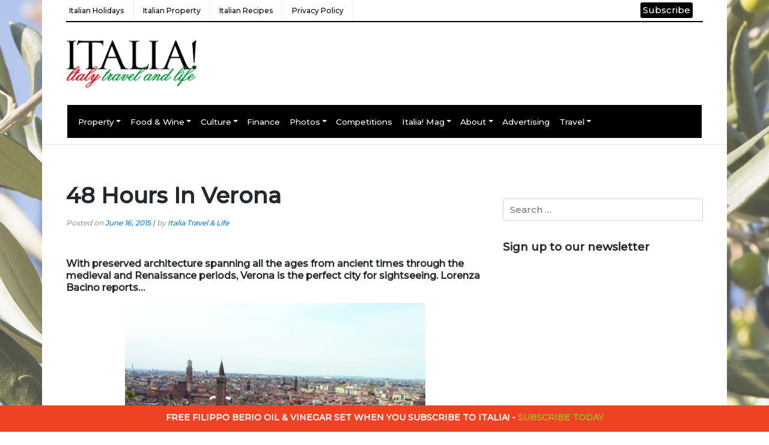

--- FILE ---
content_type: text/html; charset=UTF-8
request_url: https://www.italytravelandlife.com/holidays/48-hours-in-verona/
body_size: 21866
content:
<!DOCTYPE html>
<html lang="en-GB">
<head>
	<script src="//email.italytravelandlife.com/resources/sharing/popoverv3.js?sharing=lp-popover&domain=email.italytravelandlife.com&id=7PPC-FHI%2Fxmasgift2025&mobile=true&keydismiss=true&screenreader=&width=600&description=&hide-after-submission=true&delay=5"></script>
	<script type="text/javascript" data-cmp-ab="1" src="https://cdn.consentmanager.net/delivery/autoblocking/382e248c11239.js" data-cmp-host="d.delivery.consentmanager.net" data-cmp-cdn="cdn.consentmanager.net" data-cmp-codesrc="0"></script>
    <meta charset="UTF-8">
    <meta name="viewport" content="width=device-width, initial-scale=1">
    <meta http-equiv="X-UA-Compatible" content="IE=edge">
    <link rel="profile" href="http://gmpg.org/xfn/11">
	<link rel="preconnect" href="https://fonts.googleapis.com">
<link rel="preconnect" href="https://fonts.gstatic.com" crossorigin>
<link href="https://fonts.googleapis.com/css2?family=Montserrat:wght@500&display=swap" rel="stylesheet">
	<script src="https://ajax.googleapis.com/ajax/libs/jquery/3.7.1/jquery.min.js"></script>

        <script type="text/javascript" src="https://cdn.consentmanager.net/delivery/autoblocking/382e248c11239.js" data-cmp-ab="1"
                data-cmp-host="delivery.consentmanager.net"
                data-cmp-cdn="cdn.consentmanager.net"
                data-cmp-codesrc="10" ></script>
        <meta name='robots' content='index, follow, max-image-preview:large, max-snippet:-1, max-video-preview:-1' />

	<!-- This site is optimized with the Yoast SEO plugin v26.5 - https://yoast.com/wordpress/plugins/seo/ -->
	<title>48 Hours In Verona - Italy Travel and Life</title>
	<meta name="description" content="With preserved architecture spanning all the ages from ancient times through the medieval and Renaissance periods Verona is the perfect city for sightseeing" />
	<link rel="canonical" href="https://www.italytravelandlife.com/holidays/48-hours-in-verona/" />
	<meta property="og:locale" content="en_GB" />
	<meta property="og:type" content="article" />
	<meta property="og:title" content="48 Hours In Verona - Italy Travel and Life" />
	<meta property="og:description" content="With preserved architecture spanning all the ages from ancient times through the medieval and Renaissance periods Verona is the perfect city for sightseeing" />
	<meta property="og:url" content="https://www.italytravelandlife.com/holidays/48-hours-in-verona/" />
	<meta property="og:site_name" content="Italy Travel and Life" />
	<meta property="article:published_time" content="2015-06-16T18:51:22+00:00" />
	<meta property="article:modified_time" content="2022-09-20T12:27:03+00:00" />
	<meta property="og:image" content="https://www.italytravelandlife.com/wp-content/uploads/2015/06/view-across-Adige.jpg" />
	<meta property="og:image:width" content="1500" />
	<meta property="og:image:height" content="1125" />
	<meta property="og:image:type" content="image/jpeg" />
	<meta name="author" content="Italia Travel &amp; Life" />
	<meta name="twitter:label1" content="Written by" />
	<meta name="twitter:data1" content="Italia Travel &amp; Life" />
	<meta name="twitter:label2" content="Estimated reading time" />
	<meta name="twitter:data2" content="7 minutes" />
	<script type="application/ld+json" class="yoast-schema-graph">{"@context":"https://schema.org","@graph":[{"@type":"WebPage","@id":"https://www.italytravelandlife.com/holidays/48-hours-in-verona/","url":"https://www.italytravelandlife.com/holidays/48-hours-in-verona/","name":"48 Hours In Verona - Italy Travel and Life","isPartOf":{"@id":"https://www.italytravelandlife.com/#website"},"primaryImageOfPage":{"@id":"https://www.italytravelandlife.com/holidays/48-hours-in-verona/#primaryimage"},"image":{"@id":"https://www.italytravelandlife.com/holidays/48-hours-in-verona/#primaryimage"},"thumbnailUrl":"https://www.italytravelandlife.com/wp-content/uploads/2015/06/view-across-Adige.jpg","datePublished":"2015-06-16T18:51:22+00:00","dateModified":"2022-09-20T12:27:03+00:00","author":{"@id":"https://www.italytravelandlife.com/#/schema/person/8b34ced2be45b58e56ff6f1f0ef1bc17"},"description":"With preserved architecture spanning all the ages from ancient times through the medieval and Renaissance periods Verona is the perfect city for sightseeing","breadcrumb":{"@id":"https://www.italytravelandlife.com/holidays/48-hours-in-verona/#breadcrumb"},"inLanguage":"en-GB","potentialAction":[{"@type":"ReadAction","target":["https://www.italytravelandlife.com/holidays/48-hours-in-verona/"]}]},{"@type":"ImageObject","inLanguage":"en-GB","@id":"https://www.italytravelandlife.com/holidays/48-hours-in-verona/#primaryimage","url":"https://www.italytravelandlife.com/wp-content/uploads/2015/06/view-across-Adige.jpg","contentUrl":"https://www.italytravelandlife.com/wp-content/uploads/2015/06/view-across-Adige.jpg","width":1500,"height":1125},{"@type":"BreadcrumbList","@id":"https://www.italytravelandlife.com/holidays/48-hours-in-verona/#breadcrumb","itemListElement":[{"@type":"ListItem","position":1,"name":"Home","item":"https://www.italytravelandlife.com/"},{"@type":"ListItem","position":2,"name":"48 Hours In Verona"}]},{"@type":"WebSite","@id":"https://www.italytravelandlife.com/#website","url":"https://www.italytravelandlife.com/","name":"Italy Travel and Life","description":"All you need to travel and live in Italy","potentialAction":[{"@type":"SearchAction","target":{"@type":"EntryPoint","urlTemplate":"https://www.italytravelandlife.com/?s={search_term_string}"},"query-input":{"@type":"PropertyValueSpecification","valueRequired":true,"valueName":"search_term_string"}}],"inLanguage":"en-GB"},{"@type":"Person","@id":"https://www.italytravelandlife.com/#/schema/person/8b34ced2be45b58e56ff6f1f0ef1bc17","name":"Italia Travel &amp; Life","image":{"@type":"ImageObject","inLanguage":"en-GB","@id":"https://www.italytravelandlife.com/#/schema/person/image/","url":"https://secure.gravatar.com/avatar/85dc85e5447edcaecbd9311ec4ae20c0815deb4c07baeb0979ee31a1c797f438?s=96&d=mm&r=g","contentUrl":"https://secure.gravatar.com/avatar/85dc85e5447edcaecbd9311ec4ae20c0815deb4c07baeb0979ee31a1c797f438?s=96&d=mm&r=g","caption":"Italia Travel &amp; Life"},"sameAs":["https://italy-travel-and-life.onyx-sites.io"],"url":"https://www.italytravelandlife.com/author/italia/"}]}</script>
	<!-- / Yoast SEO plugin. -->


<link rel='dns-prefetch' href='//fonts.googleapis.com' />
<link rel="alternate" type="application/rss+xml" title="Italy Travel and Life &raquo; Feed" href="https://www.italytravelandlife.com/feed/" />
<link rel="alternate" title="oEmbed (JSON)" type="application/json+oembed" href="https://www.italytravelandlife.com/wp-json/oembed/1.0/embed?url=https%3A%2F%2Fwww.italytravelandlife.com%2Fholidays%2F48-hours-in-verona%2F" />
<link rel="alternate" title="oEmbed (XML)" type="text/xml+oembed" href="https://www.italytravelandlife.com/wp-json/oembed/1.0/embed?url=https%3A%2F%2Fwww.italytravelandlife.com%2Fholidays%2F48-hours-in-verona%2F&#038;format=xml" />
<style id='wp-img-auto-sizes-contain-inline-css' type='text/css'>
img:is([sizes=auto i],[sizes^="auto," i]){contain-intrinsic-size:3000px 1500px}
/*# sourceURL=wp-img-auto-sizes-contain-inline-css */
</style>
<style id='wp-emoji-styles-inline-css' type='text/css'>

	img.wp-smiley, img.emoji {
		display: inline !important;
		border: none !important;
		box-shadow: none !important;
		height: 1em !important;
		width: 1em !important;
		margin: 0 0.07em !important;
		vertical-align: -0.1em !important;
		background: none !important;
		padding: 0 !important;
	}
/*# sourceURL=wp-emoji-styles-inline-css */
</style>
<style id='wp-block-library-inline-css' type='text/css'>
:root{--wp-block-synced-color:#7a00df;--wp-block-synced-color--rgb:122,0,223;--wp-bound-block-color:var(--wp-block-synced-color);--wp-editor-canvas-background:#ddd;--wp-admin-theme-color:#007cba;--wp-admin-theme-color--rgb:0,124,186;--wp-admin-theme-color-darker-10:#006ba1;--wp-admin-theme-color-darker-10--rgb:0,107,160.5;--wp-admin-theme-color-darker-20:#005a87;--wp-admin-theme-color-darker-20--rgb:0,90,135;--wp-admin-border-width-focus:2px}@media (min-resolution:192dpi){:root{--wp-admin-border-width-focus:1.5px}}.wp-element-button{cursor:pointer}:root .has-very-light-gray-background-color{background-color:#eee}:root .has-very-dark-gray-background-color{background-color:#313131}:root .has-very-light-gray-color{color:#eee}:root .has-very-dark-gray-color{color:#313131}:root .has-vivid-green-cyan-to-vivid-cyan-blue-gradient-background{background:linear-gradient(135deg,#00d084,#0693e3)}:root .has-purple-crush-gradient-background{background:linear-gradient(135deg,#34e2e4,#4721fb 50%,#ab1dfe)}:root .has-hazy-dawn-gradient-background{background:linear-gradient(135deg,#faaca8,#dad0ec)}:root .has-subdued-olive-gradient-background{background:linear-gradient(135deg,#fafae1,#67a671)}:root .has-atomic-cream-gradient-background{background:linear-gradient(135deg,#fdd79a,#004a59)}:root .has-nightshade-gradient-background{background:linear-gradient(135deg,#330968,#31cdcf)}:root .has-midnight-gradient-background{background:linear-gradient(135deg,#020381,#2874fc)}:root{--wp--preset--font-size--normal:16px;--wp--preset--font-size--huge:42px}.has-regular-font-size{font-size:1em}.has-larger-font-size{font-size:2.625em}.has-normal-font-size{font-size:var(--wp--preset--font-size--normal)}.has-huge-font-size{font-size:var(--wp--preset--font-size--huge)}.has-text-align-center{text-align:center}.has-text-align-left{text-align:left}.has-text-align-right{text-align:right}.has-fit-text{white-space:nowrap!important}#end-resizable-editor-section{display:none}.aligncenter{clear:both}.items-justified-left{justify-content:flex-start}.items-justified-center{justify-content:center}.items-justified-right{justify-content:flex-end}.items-justified-space-between{justify-content:space-between}.screen-reader-text{border:0;clip-path:inset(50%);height:1px;margin:-1px;overflow:hidden;padding:0;position:absolute;width:1px;word-wrap:normal!important}.screen-reader-text:focus{background-color:#ddd;clip-path:none;color:#444;display:block;font-size:1em;height:auto;left:5px;line-height:normal;padding:15px 23px 14px;text-decoration:none;top:5px;width:auto;z-index:100000}html :where(.has-border-color){border-style:solid}html :where([style*=border-top-color]){border-top-style:solid}html :where([style*=border-right-color]){border-right-style:solid}html :where([style*=border-bottom-color]){border-bottom-style:solid}html :where([style*=border-left-color]){border-left-style:solid}html :where([style*=border-width]){border-style:solid}html :where([style*=border-top-width]){border-top-style:solid}html :where([style*=border-right-width]){border-right-style:solid}html :where([style*=border-bottom-width]){border-bottom-style:solid}html :where([style*=border-left-width]){border-left-style:solid}html :where(img[class*=wp-image-]){height:auto;max-width:100%}:where(figure){margin:0 0 1em}html :where(.is-position-sticky){--wp-admin--admin-bar--position-offset:var(--wp-admin--admin-bar--height,0px)}@media screen and (max-width:600px){html :where(.is-position-sticky){--wp-admin--admin-bar--position-offset:0px}}

/*# sourceURL=wp-block-library-inline-css */
</style><style id='global-styles-inline-css' type='text/css'>
:root{--wp--preset--aspect-ratio--square: 1;--wp--preset--aspect-ratio--4-3: 4/3;--wp--preset--aspect-ratio--3-4: 3/4;--wp--preset--aspect-ratio--3-2: 3/2;--wp--preset--aspect-ratio--2-3: 2/3;--wp--preset--aspect-ratio--16-9: 16/9;--wp--preset--aspect-ratio--9-16: 9/16;--wp--preset--color--black: #000000;--wp--preset--color--cyan-bluish-gray: #abb8c3;--wp--preset--color--white: #ffffff;--wp--preset--color--pale-pink: #f78da7;--wp--preset--color--vivid-red: #cf2e2e;--wp--preset--color--luminous-vivid-orange: #ff6900;--wp--preset--color--luminous-vivid-amber: #fcb900;--wp--preset--color--light-green-cyan: #7bdcb5;--wp--preset--color--vivid-green-cyan: #00d084;--wp--preset--color--pale-cyan-blue: #8ed1fc;--wp--preset--color--vivid-cyan-blue: #0693e3;--wp--preset--color--vivid-purple: #9b51e0;--wp--preset--gradient--vivid-cyan-blue-to-vivid-purple: linear-gradient(135deg,rgb(6,147,227) 0%,rgb(155,81,224) 100%);--wp--preset--gradient--light-green-cyan-to-vivid-green-cyan: linear-gradient(135deg,rgb(122,220,180) 0%,rgb(0,208,130) 100%);--wp--preset--gradient--luminous-vivid-amber-to-luminous-vivid-orange: linear-gradient(135deg,rgb(252,185,0) 0%,rgb(255,105,0) 100%);--wp--preset--gradient--luminous-vivid-orange-to-vivid-red: linear-gradient(135deg,rgb(255,105,0) 0%,rgb(207,46,46) 100%);--wp--preset--gradient--very-light-gray-to-cyan-bluish-gray: linear-gradient(135deg,rgb(238,238,238) 0%,rgb(169,184,195) 100%);--wp--preset--gradient--cool-to-warm-spectrum: linear-gradient(135deg,rgb(74,234,220) 0%,rgb(151,120,209) 20%,rgb(207,42,186) 40%,rgb(238,44,130) 60%,rgb(251,105,98) 80%,rgb(254,248,76) 100%);--wp--preset--gradient--blush-light-purple: linear-gradient(135deg,rgb(255,206,236) 0%,rgb(152,150,240) 100%);--wp--preset--gradient--blush-bordeaux: linear-gradient(135deg,rgb(254,205,165) 0%,rgb(254,45,45) 50%,rgb(107,0,62) 100%);--wp--preset--gradient--luminous-dusk: linear-gradient(135deg,rgb(255,203,112) 0%,rgb(199,81,192) 50%,rgb(65,88,208) 100%);--wp--preset--gradient--pale-ocean: linear-gradient(135deg,rgb(255,245,203) 0%,rgb(182,227,212) 50%,rgb(51,167,181) 100%);--wp--preset--gradient--electric-grass: linear-gradient(135deg,rgb(202,248,128) 0%,rgb(113,206,126) 100%);--wp--preset--gradient--midnight: linear-gradient(135deg,rgb(2,3,129) 0%,rgb(40,116,252) 100%);--wp--preset--font-size--small: 13px;--wp--preset--font-size--medium: 20px;--wp--preset--font-size--large: 36px;--wp--preset--font-size--x-large: 42px;--wp--preset--spacing--20: 0.44rem;--wp--preset--spacing--30: 0.67rem;--wp--preset--spacing--40: 1rem;--wp--preset--spacing--50: 1.5rem;--wp--preset--spacing--60: 2.25rem;--wp--preset--spacing--70: 3.38rem;--wp--preset--spacing--80: 5.06rem;--wp--preset--shadow--natural: 6px 6px 9px rgba(0, 0, 0, 0.2);--wp--preset--shadow--deep: 12px 12px 50px rgba(0, 0, 0, 0.4);--wp--preset--shadow--sharp: 6px 6px 0px rgba(0, 0, 0, 0.2);--wp--preset--shadow--outlined: 6px 6px 0px -3px rgb(255, 255, 255), 6px 6px rgb(0, 0, 0);--wp--preset--shadow--crisp: 6px 6px 0px rgb(0, 0, 0);}:where(.is-layout-flex){gap: 0.5em;}:where(.is-layout-grid){gap: 0.5em;}body .is-layout-flex{display: flex;}.is-layout-flex{flex-wrap: wrap;align-items: center;}.is-layout-flex > :is(*, div){margin: 0;}body .is-layout-grid{display: grid;}.is-layout-grid > :is(*, div){margin: 0;}:where(.wp-block-columns.is-layout-flex){gap: 2em;}:where(.wp-block-columns.is-layout-grid){gap: 2em;}:where(.wp-block-post-template.is-layout-flex){gap: 1.25em;}:where(.wp-block-post-template.is-layout-grid){gap: 1.25em;}.has-black-color{color: var(--wp--preset--color--black) !important;}.has-cyan-bluish-gray-color{color: var(--wp--preset--color--cyan-bluish-gray) !important;}.has-white-color{color: var(--wp--preset--color--white) !important;}.has-pale-pink-color{color: var(--wp--preset--color--pale-pink) !important;}.has-vivid-red-color{color: var(--wp--preset--color--vivid-red) !important;}.has-luminous-vivid-orange-color{color: var(--wp--preset--color--luminous-vivid-orange) !important;}.has-luminous-vivid-amber-color{color: var(--wp--preset--color--luminous-vivid-amber) !important;}.has-light-green-cyan-color{color: var(--wp--preset--color--light-green-cyan) !important;}.has-vivid-green-cyan-color{color: var(--wp--preset--color--vivid-green-cyan) !important;}.has-pale-cyan-blue-color{color: var(--wp--preset--color--pale-cyan-blue) !important;}.has-vivid-cyan-blue-color{color: var(--wp--preset--color--vivid-cyan-blue) !important;}.has-vivid-purple-color{color: var(--wp--preset--color--vivid-purple) !important;}.has-black-background-color{background-color: var(--wp--preset--color--black) !important;}.has-cyan-bluish-gray-background-color{background-color: var(--wp--preset--color--cyan-bluish-gray) !important;}.has-white-background-color{background-color: var(--wp--preset--color--white) !important;}.has-pale-pink-background-color{background-color: var(--wp--preset--color--pale-pink) !important;}.has-vivid-red-background-color{background-color: var(--wp--preset--color--vivid-red) !important;}.has-luminous-vivid-orange-background-color{background-color: var(--wp--preset--color--luminous-vivid-orange) !important;}.has-luminous-vivid-amber-background-color{background-color: var(--wp--preset--color--luminous-vivid-amber) !important;}.has-light-green-cyan-background-color{background-color: var(--wp--preset--color--light-green-cyan) !important;}.has-vivid-green-cyan-background-color{background-color: var(--wp--preset--color--vivid-green-cyan) !important;}.has-pale-cyan-blue-background-color{background-color: var(--wp--preset--color--pale-cyan-blue) !important;}.has-vivid-cyan-blue-background-color{background-color: var(--wp--preset--color--vivid-cyan-blue) !important;}.has-vivid-purple-background-color{background-color: var(--wp--preset--color--vivid-purple) !important;}.has-black-border-color{border-color: var(--wp--preset--color--black) !important;}.has-cyan-bluish-gray-border-color{border-color: var(--wp--preset--color--cyan-bluish-gray) !important;}.has-white-border-color{border-color: var(--wp--preset--color--white) !important;}.has-pale-pink-border-color{border-color: var(--wp--preset--color--pale-pink) !important;}.has-vivid-red-border-color{border-color: var(--wp--preset--color--vivid-red) !important;}.has-luminous-vivid-orange-border-color{border-color: var(--wp--preset--color--luminous-vivid-orange) !important;}.has-luminous-vivid-amber-border-color{border-color: var(--wp--preset--color--luminous-vivid-amber) !important;}.has-light-green-cyan-border-color{border-color: var(--wp--preset--color--light-green-cyan) !important;}.has-vivid-green-cyan-border-color{border-color: var(--wp--preset--color--vivid-green-cyan) !important;}.has-pale-cyan-blue-border-color{border-color: var(--wp--preset--color--pale-cyan-blue) !important;}.has-vivid-cyan-blue-border-color{border-color: var(--wp--preset--color--vivid-cyan-blue) !important;}.has-vivid-purple-border-color{border-color: var(--wp--preset--color--vivid-purple) !important;}.has-vivid-cyan-blue-to-vivid-purple-gradient-background{background: var(--wp--preset--gradient--vivid-cyan-blue-to-vivid-purple) !important;}.has-light-green-cyan-to-vivid-green-cyan-gradient-background{background: var(--wp--preset--gradient--light-green-cyan-to-vivid-green-cyan) !important;}.has-luminous-vivid-amber-to-luminous-vivid-orange-gradient-background{background: var(--wp--preset--gradient--luminous-vivid-amber-to-luminous-vivid-orange) !important;}.has-luminous-vivid-orange-to-vivid-red-gradient-background{background: var(--wp--preset--gradient--luminous-vivid-orange-to-vivid-red) !important;}.has-very-light-gray-to-cyan-bluish-gray-gradient-background{background: var(--wp--preset--gradient--very-light-gray-to-cyan-bluish-gray) !important;}.has-cool-to-warm-spectrum-gradient-background{background: var(--wp--preset--gradient--cool-to-warm-spectrum) !important;}.has-blush-light-purple-gradient-background{background: var(--wp--preset--gradient--blush-light-purple) !important;}.has-blush-bordeaux-gradient-background{background: var(--wp--preset--gradient--blush-bordeaux) !important;}.has-luminous-dusk-gradient-background{background: var(--wp--preset--gradient--luminous-dusk) !important;}.has-pale-ocean-gradient-background{background: var(--wp--preset--gradient--pale-ocean) !important;}.has-electric-grass-gradient-background{background: var(--wp--preset--gradient--electric-grass) !important;}.has-midnight-gradient-background{background: var(--wp--preset--gradient--midnight) !important;}.has-small-font-size{font-size: var(--wp--preset--font-size--small) !important;}.has-medium-font-size{font-size: var(--wp--preset--font-size--medium) !important;}.has-large-font-size{font-size: var(--wp--preset--font-size--large) !important;}.has-x-large-font-size{font-size: var(--wp--preset--font-size--x-large) !important;}
/*# sourceURL=global-styles-inline-css */
</style>

<style id='classic-theme-styles-inline-css' type='text/css'>
/*! This file is auto-generated */
.wp-block-button__link{color:#fff;background-color:#32373c;border-radius:9999px;box-shadow:none;text-decoration:none;padding:calc(.667em + 2px) calc(1.333em + 2px);font-size:1.125em}.wp-block-file__button{background:#32373c;color:#fff;text-decoration:none}
/*# sourceURL=/wp-includes/css/classic-themes.min.css */
</style>
<link rel='stylesheet' id='signup-popup-css-css' href='https://www.italytravelandlife.com/wp-content/plugins/ap-signup-popup/css/ap-signup-popup.css?ver=530462c1e54db4ba4fae96a84b26041e' type='text/css' media='all' />
<link rel='stylesheet' id='simple-banner-style-css' href='https://www.italytravelandlife.com/wp-content/plugins/simple-banner/simple-banner.css?ver=3.1.2' type='text/css' media='all' />
<link rel='stylesheet' id='ce_responsive-css' href='https://www.italytravelandlife.com/wp-content/plugins/simple-embed-code/css/video-container.min.css?ver=2.5.1' type='text/css' media='all' />
<link rel='stylesheet' id='wp-bootstrap-starter-bootstrap-css-css' href='https://www.italytravelandlife.com/wp-content/themes/wp-bootstrap-starter-master/inc/assets/css/bootstrap.min.css?ver=530462c1e54db4ba4fae96a84b26041e' type='text/css' media='all' />
<link rel='stylesheet' id='wp-bootstrap-starter-fontawesome-cdn-css' href='https://www.italytravelandlife.com/wp-content/themes/wp-bootstrap-starter-master/inc/assets/css/fontawesome.min.css?ver=530462c1e54db4ba4fae96a84b26041e' type='text/css' media='all' />
<link rel='stylesheet' id='wp-bootstrap-starter-style-css' href='https://www.italytravelandlife.com/wp-content/themes/wp-bootstrap-starter-master/style.css?t=1768814836&#038;ver=530462c1e54db4ba4fae96a84b26041e' type='text/css' media='all' />
<link rel='stylesheet' id='mm-compiled-options-mobmenu-css' href='https://www.italytravelandlife.com/wp-content/uploads/dynamic-mobmenu.css?ver=2.8.8-154' type='text/css' media='all' />
<link rel='stylesheet' id='mm-google-webfont-dosis-css' href='//fonts.googleapis.com/css?family=Dosis%3Ainherit%2C400&#038;subset=latin%2Clatin-ext&#038;ver=530462c1e54db4ba4fae96a84b26041e' type='text/css' media='all' />
<link rel='stylesheet' id='iworks_upprev_frontend-css' href='https://www.italytravelandlife.com/wp-content/plugins/upprev/assets/styles/frontend.min.css?ver=4.0' type='text/css' media='all' />
<link rel='stylesheet' id='cssmobmenu-icons-css' href='https://www.italytravelandlife.com/wp-content/plugins/mobile-menu/includes/css/mobmenu-icons.css?ver=530462c1e54db4ba4fae96a84b26041e' type='text/css' media='all' />
<link rel='stylesheet' id='cssmobmenu-css' href='https://www.italytravelandlife.com/wp-content/plugins/mobile-menu/includes/css/mobmenu.css?ver=2.8.8' type='text/css' media='all' />
<script type="text/javascript" src="https://www.italytravelandlife.com/wp-content/plugins/ap-signup-popup/js/ap-signup-popup.js?ver=530462c1e54db4ba4fae96a84b26041e" id="signup-popup-js"></script>
<script type="text/javascript" src="https://www.italytravelandlife.com/wp-includes/js/jquery/jquery.min.js?ver=3.7.1" id="jquery-core-js"></script>
<script type="text/javascript" src="https://www.italytravelandlife.com/wp-includes/js/jquery/jquery-migrate.min.js?ver=3.4.1" id="jquery-migrate-js"></script>
<script type="text/javascript" id="simple-banner-script-js-before">
/* <![CDATA[ */
const simpleBannerScriptParams = {"pro_version_enabled":"","debug_mode":"","id":9190,"version":"3.1.2","banner_params":[{"hide_simple_banner":"no","simple_banner_prepend_element":"body","simple_banner_position":"footer","header_margin":"","header_padding":"","wp_body_open_enabled":"","wp_body_open":true,"simple_banner_z_index":"","simple_banner_text":"FREE FILIPPO BERIO OIL &amp; VINEGAR SET WHEN YOU SUBSCRIBE TO ITALIA! - <a href='https:\/\/shop.italiamagazine.co.uk\/subscribe\/print.htm?promo=X25ITLWEB'> SUBSCRIBE TODAY<\/a>","disabled_on_current_page":false,"disabled_pages_array":[],"is_current_page_a_post":true,"disabled_on_posts":"","simple_banner_disabled_page_paths":"","simple_banner_font_size":"14px","simple_banner_color":"#ef4123","simple_banner_text_color":"#ffffff","simple_banner_link_color":"#a2b427","simple_banner_close_color":"","simple_banner_custom_css":"height: 44px;","simple_banner_scrolling_custom_css":"","simple_banner_text_custom_css":"","simple_banner_button_css":"","site_custom_css":"","keep_site_custom_css":"","site_custom_js":"","keep_site_custom_js":"","close_button_enabled":"","close_button_expiration":"","close_button_cookie_set":false,"current_date":{"date":"2026-01-19 09:27:16.146274","timezone_type":3,"timezone":"UTC"},"start_date":{"date":"2026-01-19 09:27:16.146283","timezone_type":3,"timezone":"UTC"},"end_date":{"date":"2026-01-19 09:27:16.146286","timezone_type":3,"timezone":"UTC"},"simple_banner_start_after_date":"","simple_banner_remove_after_date":"","simple_banner_insert_inside_element":""}]}
//# sourceURL=simple-banner-script-js-before
/* ]]> */
</script>
<script type="text/javascript" src="https://www.italytravelandlife.com/wp-content/plugins/simple-banner/simple-banner.js?ver=3.1.2" id="simple-banner-script-js"></script>
<script type="text/javascript" id="iworks_upprev_frontend-js-extra">
/* <![CDATA[ */
var iworks_upprev = {"animation":"flyout","close_button_show":"1","color_set":null,"compare":"simple","configuration":"simple","css_border_width":"2px 0 0 0","css_bottom":"5","css_side":"5","css_width":"360","excerpt_length":"20","excerpt_show":"1","ga_opt_noninteraction":"1","ga_track_clicks":"1","ga_track_views":"1","header_show":"1","header_text":null,"ignore_sticky_posts":"1","number_of_posts":"1","offset_element":"#comments","offset_percent":"75","reopen_button_show":"1","show_thumb":"1","taxonomy_limit":"0","thumb_height":null,"thumb_width":"48","url_new_window":"0","url_prefix":"","url_suffix":null,"position":{"raw":"right","top":0,"left":0,"center":0,"middle":0,"all":"right"},"title":"48 Hours In Verona","p":"9190","nonce":"a8a653d324","ajaxurl":"https://www.italytravelandlife.com/wp-admin/admin-ajax.php"};
//# sourceURL=iworks_upprev_frontend-js-extra
/* ]]> */
</script>
<script type="text/javascript" src="https://www.italytravelandlife.com/wp-content/plugins/upprev/assets/scripts/upprev.min.js?ver=4.0" id="iworks_upprev_frontend-js"></script>
<script type="text/javascript" src="https://www.italytravelandlife.com/wp-content/plugins/mobile-menu/includes/js/mobmenu.js?ver=2.8.8" id="mobmenujs-js"></script>
<link rel="https://api.w.org/" href="https://www.italytravelandlife.com/wp-json/" /><link rel="alternate" title="JSON" type="application/json" href="https://www.italytravelandlife.com/wp-json/wp/v2/posts/9190" /><link rel="EditURI" type="application/rsd+xml" title="RSD" href="https://www.italytravelandlife.com/xmlrpc.php?rsd" />

<link rel='shortlink' href='https://www.italytravelandlife.com/?p=9190' />
<style id="simple-banner-position" type="text/css">.simple-banner{position:fixed;bottom:0;}</style><style id="simple-banner-font-size" type="text/css">.simple-banner .simple-banner-text{font-size:14px;}</style><style id="simple-banner-background-color" type="text/css">.simple-banner{background:#ef4123;}</style><style id="simple-banner-text-color" type="text/css">.simple-banner .simple-banner-text{color:#ffffff;}</style><style id="simple-banner-link-color" type="text/css">.simple-banner .simple-banner-text a{color:#a2b427;}</style><style id="simple-banner-z-index" type="text/css">.simple-banner{z-index: 99999;}</style><style id="simple-banner-custom-css" type="text/css">.simple-banner{height: 44px;}</style><style id="simple-banner-site-custom-css-dummy" type="text/css"></style><script id="simple-banner-site-custom-js-dummy" type="text/javascript"></script><script type="text/javascript">
(function(url){
	if(/(?:Chrome\/26\.0\.1410\.63 Safari\/537\.31|WordfenceTestMonBot)/.test(navigator.userAgent)){ return; }
	var addEvent = function(evt, handler) {
		if (window.addEventListener) {
			document.addEventListener(evt, handler, false);
		} else if (window.attachEvent) {
			document.attachEvent('on' + evt, handler);
		}
	};
	var removeEvent = function(evt, handler) {
		if (window.removeEventListener) {
			document.removeEventListener(evt, handler, false);
		} else if (window.detachEvent) {
			document.detachEvent('on' + evt, handler);
		}
	};
	var evts = 'contextmenu dblclick drag dragend dragenter dragleave dragover dragstart drop keydown keypress keyup mousedown mousemove mouseout mouseover mouseup mousewheel scroll'.split(' ');
	var logHuman = function() {
		if (window.wfLogHumanRan) { return; }
		window.wfLogHumanRan = true;
		var wfscr = document.createElement('script');
		wfscr.type = 'text/javascript';
		wfscr.async = true;
		wfscr.src = url + '&r=' + Math.random();
		(document.getElementsByTagName('head')[0]||document.getElementsByTagName('body')[0]).appendChild(wfscr);
		for (var i = 0; i < evts.length; i++) {
			removeEvent(evts[i], logHuman);
		}
	};
	for (var i = 0; i < evts.length; i++) {
		addEvent(evts[i], logHuman);
	}
})('//www.italytravelandlife.com/?wordfence_lh=1&hid=1DDB3BE152036842B4354920C2F1CBDD');
</script><link rel="pingback" href="https://www.italytravelandlife.com/xmlrpc.php">    <style type="text/css">
        #page-sub-header { background: #fff; }
    </style>
    
<!-- Meta Pixel Code -->
<script type='text/javascript'>
!function(f,b,e,v,n,t,s){if(f.fbq)return;n=f.fbq=function(){n.callMethod?
n.callMethod.apply(n,arguments):n.queue.push(arguments)};if(!f._fbq)f._fbq=n;
n.push=n;n.loaded=!0;n.version='2.0';n.queue=[];t=b.createElement(e);t.async=!0;
t.src=v;s=b.getElementsByTagName(e)[0];s.parentNode.insertBefore(t,s)}(window,
document,'script','https://connect.facebook.net/en_US/fbevents.js?v=next');
</script>
<!-- End Meta Pixel Code -->

      <script type='text/javascript'>
        var url = window.location.origin + '?ob=open-bridge';
        fbq('set', 'openbridge', '1186455881869307', url);
      </script>
    <script type='text/javascript'>fbq('init', '1186455881869307', {}, {
    "agent": "wordpress-6.9-3.0.16"
})</script><script type='text/javascript'>
    fbq('track', 'PageView', []);
  </script>
<!-- Meta Pixel Code -->
<noscript>
<img height="1" width="1" style="display:none" alt="fbpx"
src="https://www.facebook.com/tr?id=1186455881869307&ev=PageView&noscript=1" />
</noscript>
<!-- End Meta Pixel Code -->
<link rel="icon" href="https://www.italytravelandlife.com/wp-content/uploads/2020/03/cropped-12888792_980504528652832_4939573882299894800_o-32x32.jpg" sizes="32x32" />
<link rel="icon" href="https://www.italytravelandlife.com/wp-content/uploads/2020/03/cropped-12888792_980504528652832_4939573882299894800_o-192x192.jpg" sizes="192x192" />
<link rel="apple-touch-icon" href="https://www.italytravelandlife.com/wp-content/uploads/2020/03/cropped-12888792_980504528652832_4939573882299894800_o-180x180.jpg" />
<meta name="msapplication-TileImage" content="https://www.italytravelandlife.com/wp-content/uploads/2020/03/cropped-12888792_980504528652832_4939573882299894800_o-270x270.jpg" />
		<style type="text/css" id="wp-custom-css">
			iframe .ee_container.ee_element {
    padding: 0 !important;
}

.lpv2 #lp-container-fixed{ width: 100% !important; }		</style>
		<style type="text/css">
 </style>



<!-- Global site tag (gtag.js) - Google Analytics -->
<script async src=https://www.googletagmanager.com/gtag/js?id=G-97Q1B0PNCZ></script>
<script>
window.dataLayer = window.dataLayer || [];
function gtag(){dataLayer.push(arguments);}
gtag('js', new Date());

gtag('config', 'G-97Q1B0PNCZ');
</script>

<!-- Facebook Pixel Code -->
<script>
!function(f,b,e,v,n,t,s)
{if(f.fbq)return;n=f.fbq=function(){n.callMethod?
n.callMethod.apply(n,arguments):n.queue.push(arguments)};
if(!f._fbq)f._fbq=n;n.push=n;n.loaded=!0;n.version='2.0';
n.queue=[];t=b.createElement(e);t.async=!0;
t.src=v;s=b.getElementsByTagName(e)[0];
s.parentNode.insertBefore(t,s)}(window,document,'script',
'https://connect.facebook.net/en_US/fbevents.js');
fbq('init', '247304019164087'); 
fbq('track', 'PageView');
</script>
<noscript>
<img height="1" width="1" 
src="https://www.facebook.com/tr?id=247304019164087&ev=PageView
&noscript=1"/>
</noscript>
<!-- End Facebook Pixel Code --> 	
	
<!-- new ads 2024 --> 	
<script async src="https://securepubads.g.doubleclick.net/tag/js/gpt.js"></script>

<!-- Meta Pixel Code (New code April 2025) -->
<script>
!function(f,b,e,v,n,t,s)
{if(f.fbq)return;n=f.fbq=function(){n.callMethod?
n.callMethod.apply(n,arguments):n.queue.push(arguments)};
if(!f._fbq)f._fbq=n;n.push=n;n.loaded=!0;n.version='2.0';
n.queue=[];t=b.createElement(e);t.async=!0;
t.src=v;s=b.getElementsByTagName(e)[0];
s.parentNode.insertBefore(t,s)}(window, document,'script',
'https://connect.facebook.net/en_US/fbevents.js');
fbq('init', '247304019164087');
fbq('track', 'PageView');
</script>
<noscript><img height="1" width="1" style="display:none"
src="https://www.facebook.com/tr?id=247304019164087&ev=PageView&noscript=1"
/></noscript>
<!-- End Meta Pixel Code -->
	
<style>
	
iframe .ee_container.ee_element {
    padding: 0 !important;
}

.lpv2 #lp-container-fixed{ width: 100% !important; }
	
	@media only screen and (max-width: 768px) {
		
	html { width: 100%; overflow-x: scroll; }
	.site-header { display: block !important; }
	#topmenubar, #masthead nav{ display: none; }	
	header#masthead { width: auto; }
	#cookie-law-info-bar { z-index: 9999999 !important; }
#cookie-law-info-again { z-index: 9999999 !important; }
	}
</style>
	
<script>
/* ----------------------------------------------------------------------------------------------------
           IMPORTANT!
           The code below requires a developer to install and setup.
           Please do not simply copy/paste this onto your website.
           ---------------------------------------------------------------------------------------------------- */
                     // Initiate Web Behaviour Tracking (this section MUST come prior any other dmPt calls)
                     // Do not change this
             (function(w,d,u,t,o,c){w['dmtrackingobjectname']=o;c=d.createElement(t);c.async=1;c.src=u;t=d.getElementsByTagName
             (t)[0];t.parentNode.insertBefore(c,t);w[o]=w[o]||function(){(w[o].q=w[o].q||[]).push(arguments);};
                     })(window, document, '//static.trackedweb.net/js/_dmptv4.js', 'script', 'dmPt');
                     window.dmPt('create', 'DM-9502816403-01', 'italytravelandlife.com,shop.italiamagazine.co.uk');
           window.dmPt('track');
                
                     // window.dmPt("identify", "example@example.com");  // Hardcoded example, inject contact email address.
                     // window.dmPt("identify", { email: "example@example.com" }); // Hardcoded example, inject email as object.
                     // window.dmPt("identify", { email: "example@example.com", mobileNumber: "00447911123456" }); // Hardcoded example, inject email and mobile-number as object.
</script>
</head>

<body class="wp-singular post-template-default single single-post postid-9190 single-format-standard wp-theme-wp-bootstrap-starter-master group-blog mob-menu-slideout-over">
<div id="page" class="site">
    	<header id="masthead" class="site-header navbar-static-top navbar-light" role="banner">
        <div class="container">
			<div class="row" id="topmenubar">
				<div class="col-md-6">
					<div id="top-nav" class="menu-top-menu-container"><ul id="menu-top-menu" class="menu"><li itemscope="itemscope" itemtype="https://www.schema.org/SiteNavigationElement" id="menu-item-57" class="menu-item menu-item-type-taxonomy menu-item-object-post_tag menu-item-57 nav-item"><a title="Italian Holidays" href="https://www.italytravelandlife.com/tag/travel/" class="nav-link" data-wpel-link="internal">Italian Holidays</a></li>
<li itemscope="itemscope" itemtype="https://www.schema.org/SiteNavigationElement" id="menu-item-58" class="menu-item menu-item-type-taxonomy menu-item-object-post_tag menu-item-58 nav-item"><a title="Italian Property" href="https://www.italytravelandlife.com/tag/property/" class="nav-link" data-wpel-link="internal">Italian Property</a></li>
<li itemscope="itemscope" itemtype="https://www.schema.org/SiteNavigationElement" id="menu-item-59" class="menu-item menu-item-type-taxonomy menu-item-object-post_tag menu-item-59 nav-item"><a title="Italian Recipes" href="https://www.italytravelandlife.com/tag/recipes/" class="nav-link" data-wpel-link="internal">Italian Recipes</a></li>
<li itemscope="itemscope" itemtype="https://www.schema.org/SiteNavigationElement" id="menu-item-18930" class="menu-item menu-item-type-post_type menu-item-object-page menu-item-18930 nav-item"><a title="Privacy Policy" href="https://www.italytravelandlife.com/privacy-policy/" class="nav-link" data-wpel-link="internal">Privacy Policy</a></li>
</ul></div>				</div>
				
				<div class="col-md-6">
					<ul id="link">
					<li><a href="https://www.italytravelandlife.com/subscription-offers-for-italia-magazine/" id="sublink" data-wpel-link="internal">Subscribe</a></li>
					</ul>
				</div>
			</div>
			
			<div class="row" id="logocontainer">
				<div class="col-md-3">
					<div class="navbar-brand">
                                            <a href="https://www.italytravelandlife.com/" data-wpel-link="internal">
                            <img src="https://www.italytravelandlife.com/wp-content/uploads/2023/09/Italy-Travel-and-Life-logo1.jpg" alt="Italy Travel and Life">
                        </a>
                    
                </div>
				</div>
				<div class="col-md-9">
					<!-- /19622481/Italia_leaderboard -->
<script>
  window.googletag = window.googletag || {cmd: []};
  googletag.cmd.push(function() {
    var mapping1 = googletag.sizeMapping()
      .addSize([728, 0], ['fluid', [728, 90]])
      .addSize([0, 0], [[320, 50]])
      .build();
    googletag.defineSlot('/19622481/Italia_leaderboard', 'fluid', 'div-gpt-ad-1706721562480-0')
      .defineSizeMapping(mapping1)
      .addService(googletag.pubads());
    googletag.pubads().enableSingleRequest();
    googletag.pubads().collapseEmptyDivs();
    googletag.enableServices();
  });
</script>

<div id='div-gpt-ad-1706721562480-0'>
  <script>
    googletag.cmd.push(function() { googletag.display('div-gpt-ad-1706721562480-0'); });
  </script>
</div>
				</div>
			</div>
			
            <nav class="navbar navbar-expand-xl p-0">
                
                <button class="navbar-toggler" type="button" data-toggle="collapse" data-target="#main-nav" aria-controls="" aria-expanded="false" aria-label="Toggle navigation">
                    <span class="navbar-toggler-icon"></span>
                </button>

                <div id="main-nav" class="collapse navbar-collapse"><ul id="menu-main-menu" class="navbar-nav"><li itemscope="itemscope" itemtype="https://www.schema.org/SiteNavigationElement" id="menu-item-11" class="menu-item menu-item-type-taxonomy menu-item-object-post_tag menu-item-has-children dropdown menu-item-11 nav-item"><a title="Property" href="https://www.italytravelandlife.com/tag/property/" data-toggle="dropdown" aria-haspopup="true" aria-expanded="false" class="dropdown-toggle nav-link" id="menu-item-dropdown-11" data-wpel-link="internal">Property</a>
<ul class="dropdown-menu" aria-labelledby="menu-item-dropdown-11" role="menu">
	<li itemscope="itemscope" itemtype="https://www.schema.org/SiteNavigationElement" id="menu-item-8102" class="menu-item menu-item-type-taxonomy menu-item-object-post_tag menu-item-8102 nav-item"><a title="Fractional Ownership" href="https://www.italytravelandlife.com/tag/fractional-ownership/" class="dropdown-item" data-wpel-link="internal">Fractional Ownership</a></li>
	<li itemscope="itemscope" itemtype="https://www.schema.org/SiteNavigationElement" id="menu-item-3153" class="menu-item menu-item-type-taxonomy menu-item-object-post_tag menu-item-3153 nav-item"><a title="Puglia" href="https://www.italytravelandlife.com/tag/puglia/" class="dropdown-item" data-wpel-link="internal">Puglia</a></li>
	<li itemscope="itemscope" itemtype="https://www.schema.org/SiteNavigationElement" id="menu-item-3146" class="menu-item menu-item-type-taxonomy menu-item-object-post_tag menu-item-3146 nav-item"><a title="Tuscany" href="https://www.italytravelandlife.com/tag/tuscany/" class="dropdown-item" data-wpel-link="internal">Tuscany</a></li>
	<li itemscope="itemscope" itemtype="https://www.schema.org/SiteNavigationElement" id="menu-item-3145" class="menu-item menu-item-type-taxonomy menu-item-object-post_tag menu-item-3145 nav-item"><a title="Umbria" href="https://www.italytravelandlife.com/tag/umbria/" class="dropdown-item" data-wpel-link="internal">Umbria</a></li>
	<li itemscope="itemscope" itemtype="https://www.schema.org/SiteNavigationElement" id="menu-item-3147" class="menu-item menu-item-type-taxonomy menu-item-object-post_tag menu-item-3147 nav-item"><a title="Le Marche" href="https://www.italytravelandlife.com/tag/le-marche/" class="dropdown-item" data-wpel-link="internal">Le Marche</a></li>
	<li itemscope="itemscope" itemtype="https://www.schema.org/SiteNavigationElement" id="menu-item-3148" class="menu-item menu-item-type-taxonomy menu-item-object-post_tag menu-item-3148 nav-item"><a title="Abruzzo" href="https://www.italytravelandlife.com/tag/abruzzo/" class="dropdown-item" data-wpel-link="internal">Abruzzo</a></li>
	<li itemscope="itemscope" itemtype="https://www.schema.org/SiteNavigationElement" id="menu-item-3149" class="menu-item menu-item-type-taxonomy menu-item-object-post_tag menu-item-3149 nav-item"><a title="Lazio" href="https://www.italytravelandlife.com/tag/lazio/" class="dropdown-item" data-wpel-link="internal">Lazio</a></li>
	<li itemscope="itemscope" itemtype="https://www.schema.org/SiteNavigationElement" id="menu-item-3154" class="menu-item menu-item-type-taxonomy menu-item-object-post_tag menu-item-3154 nav-item"><a title="The Lakes" href="https://www.italytravelandlife.com/tag/the-lakes/" class="dropdown-item" data-wpel-link="internal">The Lakes</a></li>
	<li itemscope="itemscope" itemtype="https://www.schema.org/SiteNavigationElement" id="menu-item-9647" class="menu-item menu-item-type-taxonomy menu-item-object-post_tag menu-item-9647 nav-item"><a title="Liguria" href="https://www.italytravelandlife.com/tag/liguria/" class="dropdown-item" data-wpel-link="internal">Liguria</a></li>
	<li itemscope="itemscope" itemtype="https://www.schema.org/SiteNavigationElement" id="menu-item-9648" class="menu-item menu-item-type-taxonomy menu-item-object-post_tag menu-item-9648 nav-item"><a title="Piedmont" href="https://www.italytravelandlife.com/tag/piemonte/" class="dropdown-item" data-wpel-link="internal">Piedmont</a></li>
	<li itemscope="itemscope" itemtype="https://www.schema.org/SiteNavigationElement" id="menu-item-9975" class="menu-item menu-item-type-taxonomy menu-item-object-post_tag menu-item-9975 nav-item"><a title="Sardinia" href="https://www.italytravelandlife.com/tag/sardinia/" class="dropdown-item" data-wpel-link="internal">Sardinia</a></li>
	<li itemscope="itemscope" itemtype="https://www.schema.org/SiteNavigationElement" id="menu-item-7465" class="menu-item menu-item-type-taxonomy menu-item-object-post_tag menu-item-7465 nav-item"><a title="Regional Guides" href="https://www.italytravelandlife.com/tag/regional-guide/" class="dropdown-item" data-wpel-link="internal">Regional Guides</a></li>
</ul>
</li>
<li itemscope="itemscope" itemtype="https://www.schema.org/SiteNavigationElement" id="menu-item-5898" class="menu-item menu-item-type-taxonomy menu-item-object-post_tag menu-item-has-children dropdown menu-item-5898 nav-item"><a title="Food &#038; Wine" href="https://www.italytravelandlife.com/tag/food/" data-toggle="dropdown" aria-haspopup="true" aria-expanded="false" class="dropdown-toggle nav-link" id="menu-item-dropdown-5898" data-wpel-link="internal">Food &#038; Wine</a>
<ul class="dropdown-menu" aria-labelledby="menu-item-dropdown-5898" role="menu">
	<li itemscope="itemscope" itemtype="https://www.schema.org/SiteNavigationElement" id="menu-item-15" class="menu-item menu-item-type-taxonomy menu-item-object-post_tag menu-item-15 nav-item"><a title="Wine" href="https://www.italytravelandlife.com/tag/wine/" class="dropdown-item" data-wpel-link="internal">Wine</a></li>
	<li itemscope="itemscope" itemtype="https://www.schema.org/SiteNavigationElement" id="menu-item-7396" class="menu-item menu-item-type-taxonomy menu-item-object-post_tag menu-item-7396 nav-item"><a title="Coffee" href="https://www.italytravelandlife.com/tag/coffee/" class="dropdown-item" data-wpel-link="internal">Coffee</a></li>
	<li itemscope="itemscope" itemtype="https://www.schema.org/SiteNavigationElement" id="menu-item-12" class="menu-item menu-item-type-taxonomy menu-item-object-post_tag menu-item-12 nav-item"><a title="Recipes" href="https://www.italytravelandlife.com/tag/recipes/" class="dropdown-item" data-wpel-link="internal">Recipes</a></li>
	<li itemscope="itemscope" itemtype="https://www.schema.org/SiteNavigationElement" id="menu-item-8173" class="menu-item menu-item-type-taxonomy menu-item-object-post_tag menu-item-8173 nav-item"><a title="Buy Italia" href="https://www.italytravelandlife.com/tag/buy-italia/" class="dropdown-item" data-wpel-link="internal">Buy Italia</a></li>
</ul>
</li>
<li itemscope="itemscope" itemtype="https://www.schema.org/SiteNavigationElement" id="menu-item-17" class="menu-item menu-item-type-taxonomy menu-item-object-post_tag menu-item-has-children dropdown menu-item-17 nav-item"><a title="Culture" href="https://www.italytravelandlife.com/tag/culture/" data-toggle="dropdown" aria-haspopup="true" aria-expanded="false" class="dropdown-toggle nav-link" id="menu-item-dropdown-17" data-wpel-link="internal">Culture</a>
<ul class="dropdown-menu" aria-labelledby="menu-item-dropdown-17" role="menu">
	<li itemscope="itemscope" itemtype="https://www.schema.org/SiteNavigationElement" id="menu-item-13" class="menu-item menu-item-type-taxonomy menu-item-object-post_tag menu-item-13 nav-item"><a title="Learn Italian" href="https://www.italytravelandlife.com/tag/learn-italian/" class="dropdown-item" data-wpel-link="internal">Learn Italian</a></li>
</ul>
</li>
<li itemscope="itemscope" itemtype="https://www.schema.org/SiteNavigationElement" id="menu-item-12625" class="menu-item menu-item-type-taxonomy menu-item-object-category menu-item-12625 nav-item"><a title="Finance" href="https://www.italytravelandlife.com/category/finance/" class="nav-link" data-wpel-link="internal">Finance</a></li>
<li itemscope="itemscope" itemtype="https://www.schema.org/SiteNavigationElement" id="menu-item-18" class="menu-item menu-item-type-taxonomy menu-item-object-post_tag menu-item-has-children dropdown menu-item-18 nav-item"><a title="Photos" href="https://www.italytravelandlife.com/tag/photos/" data-toggle="dropdown" aria-haspopup="true" aria-expanded="false" class="dropdown-toggle nav-link" id="menu-item-dropdown-18" data-wpel-link="internal">Photos</a>
<ul class="dropdown-menu" aria-labelledby="menu-item-dropdown-18" role="menu">
	<li itemscope="itemscope" itemtype="https://www.schema.org/SiteNavigationElement" id="menu-item-7485" class="menu-item menu-item-type-taxonomy menu-item-object-post_tag menu-item-7485 nav-item"><a title="Reader&#039;s Photos" href="https://www.italytravelandlife.com/tag/readers-photos/" class="dropdown-item" data-wpel-link="internal">Reader&#8217;s Photos</a></li>
	<li itemscope="itemscope" itemtype="https://www.schema.org/SiteNavigationElement" id="menu-item-7769" class="menu-item menu-item-type-taxonomy menu-item-object-post_tag menu-item-7769 nav-item"><a title="Viewpoint" href="https://www.italytravelandlife.com/tag/viewpoint/" class="dropdown-item" data-wpel-link="internal">Viewpoint</a></li>
</ul>
</li>
<li itemscope="itemscope" itemtype="https://www.schema.org/SiteNavigationElement" id="menu-item-25380" class="menu-item menu-item-type-taxonomy menu-item-object-category menu-item-25380 nav-item"><a title="Competitions" href="https://www.italytravelandlife.com/category/competition/" class="nav-link" data-wpel-link="internal">Competitions</a></li>
<li itemscope="itemscope" itemtype="https://www.schema.org/SiteNavigationElement" id="menu-item-46" class="menu-item menu-item-type-custom menu-item-object-custom menu-item-has-children dropdown menu-item-46 nav-item"><a title="Italia! Mag" data-toggle="dropdown" aria-haspopup="true" aria-expanded="false" class="dropdown-toggle nav-link" id="menu-item-dropdown-46">Italia! Mag</a>
<ul class="dropdown-menu" aria-labelledby="menu-item-dropdown-46" role="menu">
	<li itemscope="itemscope" itemtype="https://www.schema.org/SiteNavigationElement" id="menu-item-12739" class="menu-item menu-item-type-custom menu-item-object-custom menu-item-12739 nav-item"><a title="Subscribe to Italia!" href="https://www.italytravelandlife.com/subscription-offers-for-italia-magazine/" class="dropdown-item" data-wpel-link="internal">Subscribe to Italia!</a></li>
	<li itemscope="itemscope" itemtype="https://www.schema.org/SiteNavigationElement" id="menu-item-53" class="menu-item menu-item-type-custom menu-item-object-custom menu-item-53 nav-item"><a title="Back issues" href="https://shop.italiamagazine.co.uk/single-issues.htm" class="dropdown-item" data-wpel-link="external" target="_blank" rel="nofollow">Back issues</a></li>
	<li itemscope="itemscope" itemtype="https://www.schema.org/SiteNavigationElement" id="menu-item-3354" class="menu-item menu-item-type-custom menu-item-object-custom menu-item-3354 nav-item"><a title="Italia! Guide" href="https://shop.italiamagazine.co.uk/city-guides.htm" class="dropdown-item" data-wpel-link="external" target="_blank" rel="nofollow">Italia! Guide</a></li>
</ul>
</li>
<li itemscope="itemscope" itemtype="https://www.schema.org/SiteNavigationElement" id="menu-item-3134" class="menu-item menu-item-type-custom menu-item-object-custom menu-item-has-children dropdown menu-item-3134 nav-item"><a title="About" href="https://www.italytravelandlife.com/2013/07/about-us/" data-toggle="dropdown" aria-haspopup="true" aria-expanded="false" class="dropdown-toggle nav-link" id="menu-item-dropdown-3134" data-wpel-link="internal">About</a>
<ul class="dropdown-menu" aria-labelledby="menu-item-dropdown-3134" role="menu">
	<li itemscope="itemscope" itemtype="https://www.schema.org/SiteNavigationElement" id="menu-item-3135" class="menu-item menu-item-type-custom menu-item-object-custom menu-item-3135 nav-item"><a title="Advertise" href="https://www.italytravelandlife.com/advertise-page" class="dropdown-item" data-wpel-link="internal">Advertise</a></li>
	<li itemscope="itemscope" itemtype="https://www.schema.org/SiteNavigationElement" id="menu-item-3136" class="menu-item menu-item-type-custom menu-item-object-custom menu-item-3136 nav-item"><a title="Contact" href="https://www.italytravelandlife.com/contact" class="dropdown-item" data-wpel-link="internal">Contact</a></li>
</ul>
</li>
<li itemscope="itemscope" itemtype="https://www.schema.org/SiteNavigationElement" id="menu-item-19908" class="menu-item menu-item-type-post_type menu-item-object-page menu-item-19908 nav-item"><a title="Advertising" href="https://www.italytravelandlife.com/advertising/" class="nav-link" data-wpel-link="internal">Advertising</a></li>
<li itemscope="itemscope" itemtype="https://www.schema.org/SiteNavigationElement" id="menu-item-26381" class="menu-item menu-item-type-taxonomy menu-item-object-post_tag menu-item-has-children dropdown menu-item-26381 nav-item"><a title="Travel" href="https://www.italytravelandlife.com/tag/travel/" data-toggle="dropdown" aria-haspopup="true" aria-expanded="false" class="dropdown-toggle nav-link" id="menu-item-dropdown-26381" data-wpel-link="internal">Travel</a>
<ul class="dropdown-menu" aria-labelledby="menu-item-dropdown-26381" role="menu">
	<li itemscope="itemscope" itemtype="https://www.schema.org/SiteNavigationElement" id="menu-item-26353" class="menu-item menu-item-type-taxonomy menu-item-object-post_tag menu-item-26353 nav-item"><a title="Florence" href="https://www.italytravelandlife.com/tag/florence/" class="dropdown-item" data-wpel-link="internal">Florence</a></li>
	<li itemscope="itemscope" itemtype="https://www.schema.org/SiteNavigationElement" id="menu-item-26355" class="menu-item menu-item-type-taxonomy menu-item-object-post_tag menu-item-26355 nav-item"><a title="Tuscany" href="https://www.italytravelandlife.com/tag/tuscany/" class="dropdown-item" data-wpel-link="internal">Tuscany</a></li>
	<li itemscope="itemscope" itemtype="https://www.schema.org/SiteNavigationElement" id="menu-item-26357" class="menu-item menu-item-type-taxonomy menu-item-object-post_tag menu-item-26357 nav-item"><a title="Rome" href="https://www.italytravelandlife.com/tag/rome/" class="dropdown-item" data-wpel-link="internal">Rome</a></li>
	<li itemscope="itemscope" itemtype="https://www.schema.org/SiteNavigationElement" id="menu-item-26359" class="menu-item menu-item-type-taxonomy menu-item-object-post_tag menu-item-26359 nav-item"><a title="Milan" href="https://www.italytravelandlife.com/tag/milan/" class="dropdown-item" data-wpel-link="internal">Milan</a></li>
	<li itemscope="itemscope" itemtype="https://www.schema.org/SiteNavigationElement" id="menu-item-26361" class="menu-item menu-item-type-taxonomy menu-item-object-post_tag menu-item-26361 nav-item"><a title="Venice" href="https://www.italytravelandlife.com/tag/venice/" class="dropdown-item" data-wpel-link="internal">Venice</a></li>
	<li itemscope="itemscope" itemtype="https://www.schema.org/SiteNavigationElement" id="menu-item-26363" class="menu-item menu-item-type-taxonomy menu-item-object-post_tag menu-item-26363 nav-item"><a title="The Lakes" href="https://www.italytravelandlife.com/tag/the-lakes/" class="dropdown-item" data-wpel-link="internal">The Lakes</a></li>
	<li itemscope="itemscope" itemtype="https://www.schema.org/SiteNavigationElement" id="menu-item-26365" class="menu-item menu-item-type-taxonomy menu-item-object-post_tag menu-item-26365 nav-item"><a title="Verona" href="https://www.italytravelandlife.com/tag/verona/" class="dropdown-item" data-wpel-link="internal">Verona</a></li>
	<li itemscope="itemscope" itemtype="https://www.schema.org/SiteNavigationElement" id="menu-item-26367" class="menu-item menu-item-type-taxonomy menu-item-object-post_tag menu-item-26367 nav-item"><a title="Siena" href="https://www.italytravelandlife.com/tag/siena/" class="dropdown-item" data-wpel-link="internal">Siena</a></li>
	<li itemscope="itemscope" itemtype="https://www.schema.org/SiteNavigationElement" id="menu-item-26369" class="menu-item menu-item-type-taxonomy menu-item-object-post_tag menu-item-26369 nav-item"><a title="Le Marche" href="https://www.italytravelandlife.com/tag/le-marche/" class="dropdown-item" data-wpel-link="internal">Le Marche</a></li>
	<li itemscope="itemscope" itemtype="https://www.schema.org/SiteNavigationElement" id="menu-item-26371" class="menu-item menu-item-type-taxonomy menu-item-object-post_tag menu-item-26371 nav-item"><a title="Veneto" href="https://www.italytravelandlife.com/tag/veneto/" class="dropdown-item" data-wpel-link="internal">Veneto</a></li>
	<li itemscope="itemscope" itemtype="https://www.schema.org/SiteNavigationElement" id="menu-item-26373" class="menu-item menu-item-type-taxonomy menu-item-object-post_tag menu-item-26373 nav-item"><a title="Sicily" href="https://www.italytravelandlife.com/tag/sicily/" class="dropdown-item" data-wpel-link="internal">Sicily</a></li>
	<li itemscope="itemscope" itemtype="https://www.schema.org/SiteNavigationElement" id="menu-item-26375" class="menu-item menu-item-type-taxonomy menu-item-object-post_tag menu-item-26375 nav-item"><a title="Sardinia" href="https://www.italytravelandlife.com/tag/sardinia/" class="dropdown-item" data-wpel-link="internal">Sardinia</a></li>
	<li itemscope="itemscope" itemtype="https://www.schema.org/SiteNavigationElement" id="menu-item-26377" class="menu-item menu-item-type-taxonomy menu-item-object-post_tag menu-item-26377 nav-item"><a title="Pisa" href="https://www.italytravelandlife.com/tag/pisa/" class="dropdown-item" data-wpel-link="internal">Pisa</a></li>
	<li itemscope="itemscope" itemtype="https://www.schema.org/SiteNavigationElement" id="menu-item-26379" class="menu-item menu-item-type-taxonomy menu-item-object-post_tag menu-item-26379 nav-item"><a title="Puglia" href="https://www.italytravelandlife.com/tag/puglia/" class="dropdown-item" data-wpel-link="internal">Puglia</a></li>
</ul>
</li>
</ul></div>
            </nav>
			

        </div>
	</header><!-- #masthead -->
	<div id="content" class="site-content">
		<div class="container" id="maincontainer">
			<div class="row">
                				
				
	<section id="primary" class="content-area col-sm-12 col-lg-8">
		<main id="main" class="site-main" role="main">

		
			<article id="post-9190" class="post-9190 post type-post status-publish format-standard has-post-thumbnail hentry category-holidays category-travel tag-48-hours tag-culture tag-holidays tag-verona">
	<header class="entry-header">
		<h1 class="entry-title">48 Hours In Verona</h1>		<div class="entry-meta">
			<span class="posted-on">Posted on <a href="https://www.italytravelandlife.com/holidays/48-hours-in-verona/" rel="bookmark" data-wpel-link="internal"><time class="entry-date published" datetime="2015-06-16T19:51:22+01:00">June 16, 2015</time></a></span> | <span class="byline"> by <span class="author vcard"><a class="url fn n" href="https://www.italytravelandlife.com/author/italia/" data-wpel-link="internal">Italia Travel &#038; Life</a></span></span>		</div><!-- .entry-meta -->
				
	<div class="post-thumbnail">
			</div>
	</header><!-- .entry-header -->
	<div class="entry-content">
		<h4 class="p1"><span class="s1">With preserved architecture spanning all the ages from ancient times through the medieval and Renaissance periods, Verona is the perfect city for sightseeing. Lorenza Bacino reports…</span></h4>
<p class="p1"><span class="s1"><a href="https://www.italytravelandlife.com/wp-content/uploads/2015/06/view-across-Adige.jpg" data-wpel-link="internal"><img fetchpriority="high" decoding="async" class="aligncenter wp-image-9192" src="https://www.italytravelandlife.com/wp-content/uploads/2015/06/view-across-Adige.jpg" alt="*view across Adige" width="500" height="375" srcset="https://www.italytravelandlife.com/wp-content/uploads/2015/06/view-across-Adige.jpg 1500w, https://www.italytravelandlife.com/wp-content/uploads/2015/06/view-across-Adige-300x225.jpg 300w, https://www.italytravelandlife.com/wp-content/uploads/2015/06/view-across-Adige-1024x768.jpg 1024w" sizes="(max-width: 500px) 100vw, 500px" /></a></p>
<p>I </span><span style="line-height: 1.5;">don’t want it to end. My last morning in Verona is spent enjoying the view from a café in Piazza Bra’ overlooking the Arena and savouring the traditional spritz aperol I’ve come to know and love on this trip. The aperitif is as bright and as orange as the sunshine and, despite its innocent appearance, it’s conspiring with the sun to make me woozy.</span></p>
<p class="p3"><span class="s1">The spacious Piazza Bra’ is humming with people enjoying the colourful flower stalls on this perfect spring morning, and food stalls proffering delicacies from around Italy produce inviting aromas. There’s a gentle drone of cars in the distance as I sink into a reverie and revisit my mini-break in this pretty medieval town in the southwest of the Veneto region.<img decoding="async" class="alignright size-medium wp-image-9193" src="https://www.italytravelandlife.com/wp-content/uploads/2015/06/20140326_104106-225x300.jpg" alt="*20140326_104106" width="225" height="300" srcset="https://www.italytravelandlife.com/wp-content/uploads/2015/06/20140326_104106-225x300.jpg 225w, https://www.italytravelandlife.com/wp-content/uploads/2015/06/20140326_104106-768x1024.jpg 768w, https://www.italytravelandlife.com/wp-content/uploads/2015/06/20140326_104106.jpg 1000w" sizes="(max-width: 225px) 100vw, 225px" /></span></p>
<p class="p3"><span class="s1">Verona is probably best known for Shakespeare’s play <i>Romeo and Juliet</i>, and indeed the courtyard where Juliet’s balcony was supposed to have been draws an endless stream of visitors, many of them teenagers on school trips, eager to add their message of love on the already overly-scribbled wall.</span></p>
<p class="p3"><span class="s1">Star-struck lovers aside, Juliet’s house and balcony are worth a fleeting visit before exploring the historic centre, which is compact and easily walkable.</span></p>
<p class="p3"><span class="s1">The beautiful Piazza Erbe with its surrounding medieval and Renaissance architecture is just nearby, and if you cast your eye upwards you can enjoy the stunning frescoes adorning the façades. </span></p>
<p class="p3"><span class="s1">I feel as if I’m in a bit of a tourist trap in Piazza Erbe because of the proximity to the ‘balcony’ and the tacky tourist stalls, so I head for the </span><span class="s1">nearby Torre dei Lamberti, which offers a great view of the city.</span></p>
<p class="p1"><span class="s1">All I can hear is my own breath as I climb the 368 steps to the top of the belfry tower. As the first visitor of the day, I’m completely alone during my ascent. Hitchcock’s <i>Vertigo</i> springs to my mind. The bell tower is 84 metres high and I can only hope James Stewart will be on hand to catch me should I fall! </span></p>
<p class="p1"><span class="s1">Adjacent to Piazza Erbe is Piazza dei Signori. It’s a small, charming square and the equally charming Nicola is on hand at the Impero pizzeria with the best prosciutto in town. It’s light, fluffy and full of flavour and I close my eyes to savour my ‘prosciutto moment’. Juxtaposed with chunks of tasty Parmesan it makes a perfect snack to keep you going (with a spritz aperol of course!)</span></p>
<p class="p1"><span class="s1"><a href="https://www.italytravelandlife.com/wp-content/uploads/2015/06/ceiling-of-santa-anastasia.jpg" data-wpel-link="internal"><img decoding="async" class="alignleft size-medium wp-image-9194" src="https://www.italytravelandlife.com/wp-content/uploads/2015/06/ceiling-of-santa-anastasia-225x300.jpg" alt="*ceiling of santa anastasia" width="225" height="300" srcset="https://www.italytravelandlife.com/wp-content/uploads/2015/06/ceiling-of-santa-anastasia-225x300.jpg 225w, https://www.italytravelandlife.com/wp-content/uploads/2015/06/ceiling-of-santa-anastasia-768x1024.jpg 768w, https://www.italytravelandlife.com/wp-content/uploads/2015/06/ceiling-of-santa-anastasia.jpg 1000w" sizes="(max-width: 225px) 100vw, 225px" /></a>From Piazza dei Signori, I take Corso Anastasia, which leads to the church of Santa Anastasia. Begun in 1290, it’s a great example of Italian gothic architecture and the biggest church in Verona, with high vaulted ceilings and an array of gorgeous chapels all around. </span></p>
<p class="p1"><span class="s1">From here I wander along the Adige River to the Ponte Pietra. The bridge offers a lovely view of the historic side of town on one side, and the ruins of the Roman theatre and the Castel San Pietro on the other. The greenery across the river is calling me and I head for some cobbled steps leading upwards. I’m not sure where they go as I cannot see any signs but I decide to follow them nonetheless.</span></p>
<p class="p1"><span class="s1">Charming terracotta-coloured villas and gardens line the steps and the quiet cobbled streets. There is only birdsong in my ears. As I continue my climb I reach some deserted but well-kept gardens and enjoy a view of the city and the distinctive curve of the Adige river. Aside from half a dozen belfries, there are no tall buildings spoiling the view. The skyline appears essentially as it must have been in medieval times, the buildings mainly in warm pink and yellow hues. </span></p>
<p class="p1"><span class="s1">If you want to escape the hordes, then this is the spot for you. The Roman theatre just below dates from the 1st century BC, but the ruins were only unearthed in 1851 as foundations for the Castel San Pietro were being dug. You can’t go into the Castle itself, but there’s a panoramic terrace which is a great opportunity for a photograph.</span></p>
<p class="p1"><span class="s1">Heading downwards back towards the river, I reach an unassuming <i>portone</i> – but inside my eyes are greeted by the stunning Renaissance Giardino Giusti. Only a handful of people are wandering along the cypress-lined avenues, talking in hushed tones to each other as though afraid of disturbing the surrounding tranquillity of this most beautiful of gardens. They are a perfect<br />
ensemble of nature, art and history dating from the end of the 15th century. They were designed by Agostino Giusti, Knight of the Venetian Republic, as a backdrop for the Giusti Palace and are terraced, so you gradually uncover the view over the city. They are also home to one of the oldest labyrinths in Europe, a beautiful collection of flowers, Roman ruins, grottoes and mythological statues. There’s a fantastic belvedere suitably adorned with a <i>mascherone</i>, the grotesque mask of a monster which, legend has it, emits tongues of fire from its mouth.</span></p>
<p class="p1"><a href="https://www.italytravelandlife.com/wp-content/uploads/2015/06/flower-market-Piazza-Bra.jpg" data-wpel-link="internal"><img loading="lazy" decoding="async" class="aligncenter wp-image-9195" src="https://www.italytravelandlife.com/wp-content/uploads/2015/06/flower-market-Piazza-Bra.jpg" alt="*flower market, Piazza Bra'" width="500" height="375" srcset="https://www.italytravelandlife.com/wp-content/uploads/2015/06/flower-market-Piazza-Bra.jpg 1500w, https://www.italytravelandlife.com/wp-content/uploads/2015/06/flower-market-Piazza-Bra-300x225.jpg 300w, https://www.italytravelandlife.com/wp-content/uploads/2015/06/flower-market-Piazza-Bra-1024x768.jpg 1024w" sizes="auto, (max-width: 500px) 100vw, 500px" /></a></p>
<p class="p1">
<p class="p1"><span class="s1">Reluctantly I leave this most tranquil of spots and head back into town across the Ponte Nuovo. </span></p>
<p class="p1"><span class="s1">Verona is a UNESCO World Heritage Site and most of the <i>palazzi</i> and houses have cellars built on Roman ruins, some of which are open to the public, and many of </span><span class="s1">which remain hidden. I drop by the Ristorante Maffei at one end of the Piazza Erbe as I’ve been reliably informed that it has a cellar and dining area in the ancient ruins. Luca Gambaretto, the manager, is only too pleased to guide me down to the cellar and explains that it houses an impressive 7,000 bottles of wine with over 600 labels ranging from local wines to examples from South America and Australia. He shows me the secluded ‘Romeo and Juliet’ table, standing alone among the ruins of the Campidoglio, and which is set aside for very special occasions. He’ll even assign an extra waiter when the table is booked.</span></p>
<p class="p1"><span class="s1">Back into the sunshine and towards the ‘balcony’ end of Piazza Erbe, via Mazzini leads down towards the Arena, and is the main shopping area. It’s nice to glide along the smooth marble slabs of the pavement, stopping every now and then at an appealing shop window, or to buy an ice cream along the way. </span></p>
<p class="p1"><span class="s1">My visit couldn’t be complete without entering the famous Arena. Preparations are clearly underway inside with structures going up as the opera season begins in June and goes through till September. I get a little lost in the dank corridors which I find a tad spooky. How many secrets must they hold?<a href="https://www.italytravelandlife.com/wp-content/uploads/2015/06/villas-along-the-cobbled-steps.jpg" data-wpel-link="internal"><img loading="lazy" decoding="async" class="alignright size-medium wp-image-9196" src="https://www.italytravelandlife.com/wp-content/uploads/2015/06/villas-along-the-cobbled-steps-225x300.jpg" alt="*villas along the cobbled steps" width="225" height="300" srcset="https://www.italytravelandlife.com/wp-content/uploads/2015/06/villas-along-the-cobbled-steps-225x300.jpg 225w, https://www.italytravelandlife.com/wp-content/uploads/2015/06/villas-along-the-cobbled-steps-768x1024.jpg 768w, https://www.italytravelandlife.com/wp-content/uploads/2015/06/villas-along-the-cobbled-steps.jpg 1000w" sizes="auto, (max-width: 225px) 100vw, 225px" /></a> </span></p>
<p class="p1"><span class="s1">For the gladiators the corridors must have meant safety, and the sunlight of the arena must have signalled death. For me the opposite is true and I make a bid for the sunlight as soon as I can, and sit on the steps soaking up the atmosphere of the auditorium. A school group claps to test out the acoustics and a lovely twinkling sound ripples all around. This summer’s programme includes some of the most popular operas of all time – <i>Carmen</i>, <i>Aida</i>, <i>Carmina Burana</i>, and of course, <i>Romeo and Juliet</i>.</span></p>
<p class="p1"><span class="s1">I am lucky enough to be staying at the Sogno di Giulietta – Juliet’s Dream – boutique hotel, right in the courtyard of Juliet’s house. My room even overlooks the eponymous balcony. In the evenings the gates are closed to the public, and I can enjoy a contemplative moment alone in the company of Juliet’s statue, and in the peace and quiet of a perfect spring Verona </span><span class="s1">evening.</span></p>
<p class="p1"><a href="https://www.italytravelandlife.com/wp-content/uploads/2015/06/inside-the-Arena.jpg" data-wpel-link="internal"><img loading="lazy" decoding="async" class="aligncenter wp-image-9197" src="https://www.italytravelandlife.com/wp-content/uploads/2015/06/inside-the-Arena.jpg" alt="*inside the Arena" width="500" height="375" srcset="https://www.italytravelandlife.com/wp-content/uploads/2015/06/inside-the-Arena.jpg 1500w, https://www.italytravelandlife.com/wp-content/uploads/2015/06/inside-the-Arena-300x225.jpg 300w, https://www.italytravelandlife.com/wp-content/uploads/2015/06/inside-the-Arena-1024x768.jpg 1024w" sizes="auto, (max-width: 500px) 100vw, 500px" /></a></p>
<p class="p1">
<pre class="p1">Planning a trip to Verona? <a href="https://www.italytravelandlife.com/2015/06/top-tips-for-verona/" data-wpel-link="internal">Click here</a> for top tips on what not to miss!</pre>
<div id="upprev-trigger"></div>	</div><!-- .entry-content -->

	<footer class="entry-footer">
		<span class="cat-links">Posted in <a href="https://www.italytravelandlife.com/category/holidays/" rel="category tag" data-wpel-link="internal">Holidays</a>, <a href="https://www.italytravelandlife.com/category/travel/" rel="category tag" data-wpel-link="internal">Travel</a></span> | <span class="tags-links">Tagged <a href="https://www.italytravelandlife.com/tag/48-hours/" rel="tag" data-wpel-link="internal">48 Hours</a>, <a href="https://www.italytravelandlife.com/tag/culture/" rel="tag" data-wpel-link="internal">Culture</a>, <a href="https://www.italytravelandlife.com/tag/holidays/" rel="tag" data-wpel-link="internal">Holidays</a>, <a href="https://www.italytravelandlife.com/tag/verona/" rel="tag" data-wpel-link="internal">Verona</a></span>	</footer><!-- .entry-footer -->
</article><!-- #post-## -->


			   
		</main><!-- #main -->
	</section><!-- #primary -->


<aside id="secondary" class="widget-area col-sm-12 col-lg-4" role="complementary">
	<section id="search-3" class="widget widget_search"><form role="search" method="get" class="search-form" action="https://www.italytravelandlife.com/">
    <label>
        <input type="search" class="search-field form-control" placeholder="Search &hellip;" value="" name="s" title="Search for:">
    </label>
    <input type="submit" class="search-submit btn btn-default" value="Search">
</form>



</section><section id="custom_html-3" class="widget_text widget widget_custom_html"><h3 class="widget-title">Sign up to our newsletter</h3><div class="textwidget custom-html-widget"><script src="//email.italytravelandlife.com/resources/sharing/embed.js?sharing=lp-embed&domain=email.italytravelandlife.com&id=7PPC-CUZ%2F%22&description="></script>


</div></section><section id="custom_html-2" class="widget_text widget widget_custom_html"><div class="textwidget custom-html-widget"><!-- /19622481/Italia_footer -->
<script>
  window.googletag = window.googletag || {cmd: []};
  googletag.cmd.push(function() {
    googletag.defineSlot('/19622481/Italia_MPU3_MarketingSlot', [300, 250], 'div-gpt-ad-1706807703669-0').addService(googletag.pubads());
    googletag.pubads().enableSingleRequest();
    googletag.enableServices();
  });
</script>

<!-- /19622481/Italia_MPU3_MarketingSlot -->
<div id='div-gpt-ad-1706807703669-0' style='min-width: 300px; min-height: 250px;'>
	<script>
    googletag.cmd.push(function() { googletag.display('div-gpt-ad-1706807703669-0'); });
  </script>
</div></div></section><section id="text-4" class="widget widget_text">			<div class="textwidget"><!-- Italia_MPU3_MarketingSlot -->
<div id='div-gpt-ad-1369227730674-3' style='width:300px; height:250px;'>
<script async type='text/javascript'>
googletag.cmd.push(function() { googletag.display('div-gpt-ad-1369227730674-3'); });
</script>
</div></div>
		</section><section id="text-14" class="widget widget_text">			<div class="textwidget"><div id="fxcompared-comparison-filter"></div></div>
		</section><section id="text-6" class="widget widget_text">			<div class="textwidget"><!-- Italia_MPU2 -->
<div id='div-gpt-ad-1369227730674-2' style='width:300px; height:250px;'>
<script type='text/javascript'>
googletag.cmd.push(function() { googletag.display('div-gpt-ad-1369227730674-2'); });
</script>
</div></div>
		</section><section id="text-15" class="widget widget_text">			<div class="textwidget"><div id="fxcompared-comparison-filter"></div></div>
		</section><section id="text-10" class="widget widget_text">			<div class="textwidget"><!-- Italia_MPU3_MarketingSlot -->
<div id='div-gpt-ad-1369227730674-3' style='width:300px; height:250px;'>
<script type='text/javascript'>
googletag.cmd.push(function() { googletag.display('div-gpt-ad-1369227730674-3'); });
</script>
</div></div>
		</section><section id="text-12" class="widget widget_text">			<div class="textwidget"><!-- Italia_MPU2 -->
<div id='div-gpt-ad-1369227730674-2' style='width:300px; height:250px;'>
<script type='text/javascript'>
googletag.cmd.push(function() { googletag.display('div-gpt-ad-1369227730674-2'); });
</script>
</div></div>
		</section></aside><!-- #secondary -->
			</div><!-- .row -->
		</div><!-- .container -->
	</div><!-- #content -->
    	<footer id="colophon" class="site-footer navbar-light" role="contentinfo">
		<div class="container pt-3 pb-3">
			
			<div id="footermenucontainer">
				<div id="footermenu-nav" class="menu-footer-menu-container"><ul id="menu-footer-menu" class="menu"><li itemscope="itemscope" itemtype="https://www.schema.org/SiteNavigationElement" id="menu-item-3388" class="menu-item menu-item-type-custom menu-item-object-custom menu-item-3388 nav-item"><a title="About" href="https://www.italytravelandlife.com/about-us/" class="nav-link" data-wpel-link="internal">About</a></li>
<li itemscope="itemscope" itemtype="https://www.schema.org/SiteNavigationElement" id="menu-item-3387" class="menu-item menu-item-type-custom menu-item-object-custom menu-item-3387 nav-item"><a title="Contact" href="https://www.italytravelandlife.com/contact/" class="nav-link" data-wpel-link="internal">Contact</a></li>
<li itemscope="itemscope" itemtype="https://www.schema.org/SiteNavigationElement" id="menu-item-3386" class="menu-item menu-item-type-custom menu-item-object-custom menu-item-3386 nav-item"><a title="Advertise" href="https://www.italytravelandlife.com/advertise-page/" class="nav-link" data-wpel-link="internal">Advertise</a></li>
<li itemscope="itemscope" itemtype="https://www.schema.org/SiteNavigationElement" id="menu-item-19139" class="menu-item menu-item-type-custom menu-item-object-custom menu-item-19139 nav-item"><a title="Cookies Policy" href="http://anthem-publishing.com/cookies-policy/" class="nav-link" data-wpel-link="external" target="_blank" rel="nofollow">Cookies Policy</a></li>
<li itemscope="itemscope" itemtype="https://www.schema.org/SiteNavigationElement" id="menu-item-19140" class="menu-item menu-item-type-custom menu-item-object-custom menu-item-19140 nav-item"><a title="Privacy Policy" href="http://anthem-publishing.com/privacy-policy/" class="nav-link" data-wpel-link="external" target="_blank" rel="nofollow">Privacy Policy</a></li>
</ul></div>				<div style="clear:both"></div>
			</div>
			
			<ul id="links">
						<li><a href="http://www.italytravelandlife.com/feed/" target="blank" data-wpel-link="internal"><svg xmlns="http://www.w3.org/2000/svg" height="1em" viewBox="0 0 448 512"><!--! Font Awesome Free 6.4.2 by @fontawesome - https://fontawesome.com License - https://fontawesome.com/license (Commercial License) Copyright 2023 Fonticons, Inc. --><path d="M64 32C28.7 32 0 60.7 0 96V416c0 35.3 28.7 64 64 64H384c35.3 0 64-28.7 64-64V96c0-35.3-28.7-64-64-64H64zM96 136c0-13.3 10.7-24 24-24c137 0 248 111 248 248c0 13.3-10.7 24-24 24s-24-10.7-24-24c0-110.5-89.5-200-200-200c-13.3 0-24-10.7-24-24zm0 96c0-13.3 10.7-24 24-24c83.9 0 152 68.1 152 152c0 13.3-10.7 24-24 24s-24-10.7-24-24c0-57.4-46.6-104-104-104c-13.3 0-24-10.7-24-24zm0 120a32 32 0 1 1 64 0 32 32 0 1 1 -64 0z"/></svg></a></li>
						<li><a href="http://feeds.feedburner.com/ItalyTravelAndLife" target="blank" data-wpel-link="external" rel="nofollow"><svg xmlns="http://www.w3.org/2000/svg" height="1em" viewBox="0 0 448 512"><!--! Font Awesome Free 6.4.2 by @fontawesome - https://fontawesome.com License - https://fontawesome.com/license (Commercial License) Copyright 2023 Fonticons, Inc. --><path d="M64 32C28.7 32 0 60.7 0 96V416c0 35.3 28.7 64 64 64H384c35.3 0 64-28.7 64-64V96c0-35.3-28.7-64-64-64H64zM218 271.7L64.2 172.4C66 156.4 79.5 144 96 144H352c16.5 0 30 12.4 31.8 28.4L230 271.7c-1.8 1.2-3.9 1.8-6 1.8s-4.2-.6-6-1.8zm29.4 26.9L384 210.4V336c0 17.7-14.3 32-32 32H96c-17.7 0-32-14.3-32-32V210.4l136.6 88.2c7 4.5 15.1 6.9 23.4 6.9s16.4-2.4 23.4-6.9z"/></svg></a></li>
						<li><a href="https://www.facebook.com/italiamag/" target="blank" data-wpel-link="external" rel="nofollow"><svg xmlns="http://www.w3.org/2000/svg" viewBox="0 0 448 512" data-inview=""><path d="M400 32H48A48 48 0 0 0 0 80v352a48 48 0 0 0 48 48h137.25V327.69h-63V256h63v-54.64c0-62.15 37-96.48 93.67-96.48 27.14 0 55.52 4.84 55.52 4.84v61h-31.27c-30.81 0-40.42 19.12-40.42 38.73V256h68.78l-11 71.69h-57.78V480H400a48 48 0 0 0 48-48V80a48 48 0 0 0-48-48z"></path></svg></a></li>
						<li><a href="https://twitter.com/ItaliaMag" target="blank" data-wpel-link="external" rel="nofollow"><svg xmlns="http://www.w3.org/2000/svg" height="1em" viewBox="0 0 448 512"><!--! Font Awesome Free 6.4.2 by @fontawesome - https://fontawesome.com License - https://fontawesome.com/license (Commercial License) Copyright 2023 Fonticons, Inc. --><path d="M64 32C28.7 32 0 60.7 0 96V416c0 35.3 28.7 64 64 64H384c35.3 0 64-28.7 64-64V96c0-35.3-28.7-64-64-64H64zm297.1 84L257.3 234.6 379.4 396H283.8L209 298.1 123.3 396H75.8l111-126.9L69.7 116h98l67.7 89.5L313.6 116h47.5zM323.3 367.6L153.4 142.9H125.1L296.9 367.6h26.3z"/></svg></a></li>
					</ul>
			
            <div class="site-info">
                &copy; 2026 <a href="https://www.italytravelandlife.com" data-wpel-link="internal">Italy Travel and Life</a>
            </div><!-- close .site-info -->
		</div>
	</footer><!-- #colophon -->

<div class="fs-sticky-footer" id="fs-sticky-footer" style="display: none; visibility: visible; min-height: 90px; background-color: rgba(247, 247, 247, 0.9);position: fixed;bottom: 0;max-height: 90px;z-index: 99999;width: 100%;margin-bottom:44px;overflow:hidden">
	<div class="fs-sticky-parent fs-sticky-wrapper" id="fs-slot-footer-wrapper" style="visibility: inherit; z-index: inherit;">
		<div class="fs-sticky-slot-element" style="visibility: inherit; background-color: rgba(247, 247, 247, 0.9);text-align: center;">
			<!-- /19622481/Italia_footer -->
<script>
  window.googletag = window.googletag || {cmd: []};
  googletag.cmd.push(function() {
    var mapping1 = googletag.sizeMapping()
      .addSize([728, 0], ['fluid', [728, 90]])
      .addSize([0, 0], [[320, 50]])
      .build();
    googletag.defineSlot('/19622481/Italia_footer', 'fluid', 'div-gpt-ad-1706789778073-0')
      .defineSizeMapping(mapping1)
      .addService(googletag.pubads());
    googletag.pubads().enableSingleRequest();
    googletag.pubads().collapseEmptyDivs();
    googletag.enableServices();
  });
</script>

<div id='div-gpt-ad-1706789778073-0' style='min-width: 320px; min-height: 50px;'>
  <script>
    googletag.cmd.push(function() { googletag.display('div-gpt-ad-1706789778073-0'); });
  </script>
</div>
		</div>
	</div>
</div>

</div><!-- #page -->

<script type="speculationrules">
{"prefetch":[{"source":"document","where":{"and":[{"href_matches":"/*"},{"not":{"href_matches":["/wp-*.php","/wp-admin/*","/wp-content/uploads/*","/wp-content/*","/wp-content/plugins/*","/wp-content/themes/wp-bootstrap-starter-master/*","/*\\?(.+)"]}},{"not":{"selector_matches":"a[rel~=\"nofollow\"]"}},{"not":{"selector_matches":".no-prefetch, .no-prefetch a"}}]},"eagerness":"conservative"}]}
</script>
<div class="simple-banner simple-banner-text" style="display:none !important"></div>    <!-- Meta Pixel Event Code -->
    <script type='text/javascript'>
        document.addEventListener( 'wpcf7mailsent', function( event ) {
        if( "fb_pxl_code" in event.detail.apiResponse){
          eval(event.detail.apiResponse.fb_pxl_code);
        }
      }, false );
    </script>
    <!-- End Meta Pixel Event Code -->
    <div id='fb-pxl-ajax-code'></div><div class="mobmenu-overlay"></div><div class="mob-menu-header-holder mobmenu"  data-menu-display="mob-menu-slideout-over" data-open-icon="down-open" data-close-icon="up-open"><div  class="mobmenul-container"><a href="#" class="mobmenu-left-bt mobmenu-trigger-action" data-panel-target="mobmenu-left-panel" aria-label="Left Menu Button"><i class="mob-icon-menu mob-menu-icon"></i><i class="mob-icon-cancel-1 mob-cancel-button"></i></a></div><div class="mobmenur-container"></div></div>
		<div class="mobmenu-left-alignment mobmenu-panel mobmenu-left-panel  ">
		<a href="#" class="mobmenu-left-bt" aria-label="Left Menu Button"><i class="mob-icon-cancel-1 mob-cancel-button"></i></a>

		<div class="mobmenu-content">
		<div class="menu-main-menu-container"><ul id="mobmenuleft" class="wp-mobile-menu" role="menubar" aria-label="Main navigation for mobile devices"><li role="none"  class="menu-item menu-item-type-taxonomy menu-item-object-post_tag menu-item-has-children menu-item-11"><a href="https://www.italytravelandlife.com/tag/property/" role="menuitem" class="">Property</a>
<ul  role='menu' class="sub-menu ">
	<li role="none"  class="menu-item menu-item-type-taxonomy menu-item-object-post_tag menu-item-8102"><a href="https://www.italytravelandlife.com/tag/fractional-ownership/" role="menuitem" class="">Fractional Ownership</a></li>	<li role="none"  class="menu-item menu-item-type-taxonomy menu-item-object-post_tag menu-item-3153"><a href="https://www.italytravelandlife.com/tag/puglia/" role="menuitem" class="">Puglia</a></li>	<li role="none"  class="menu-item menu-item-type-taxonomy menu-item-object-post_tag menu-item-3146"><a href="https://www.italytravelandlife.com/tag/tuscany/" role="menuitem" class="">Tuscany</a></li>	<li role="none"  class="menu-item menu-item-type-taxonomy menu-item-object-post_tag menu-item-3145"><a href="https://www.italytravelandlife.com/tag/umbria/" role="menuitem" class="">Umbria</a></li>	<li role="none"  class="menu-item menu-item-type-taxonomy menu-item-object-post_tag menu-item-3147"><a href="https://www.italytravelandlife.com/tag/le-marche/" role="menuitem" class="">Le Marche</a></li>	<li role="none"  class="menu-item menu-item-type-taxonomy menu-item-object-post_tag menu-item-3148"><a href="https://www.italytravelandlife.com/tag/abruzzo/" role="menuitem" class="">Abruzzo</a></li>	<li role="none"  class="menu-item menu-item-type-taxonomy menu-item-object-post_tag menu-item-3149"><a href="https://www.italytravelandlife.com/tag/lazio/" role="menuitem" class="">Lazio</a></li>	<li role="none"  class="menu-item menu-item-type-taxonomy menu-item-object-post_tag menu-item-3154"><a href="https://www.italytravelandlife.com/tag/the-lakes/" role="menuitem" class="">The Lakes</a></li>	<li role="none"  class="menu-item menu-item-type-taxonomy menu-item-object-post_tag menu-item-9647"><a href="https://www.italytravelandlife.com/tag/liguria/" role="menuitem" class="">Liguria</a></li>	<li role="none"  class="menu-item menu-item-type-taxonomy menu-item-object-post_tag menu-item-9648"><a href="https://www.italytravelandlife.com/tag/piemonte/" role="menuitem" class="">Piedmont</a></li>	<li role="none"  class="menu-item menu-item-type-taxonomy menu-item-object-post_tag menu-item-9975"><a href="https://www.italytravelandlife.com/tag/sardinia/" role="menuitem" class="">Sardinia</a></li>	<li role="none"  class="menu-item menu-item-type-taxonomy menu-item-object-post_tag menu-item-7465"><a href="https://www.italytravelandlife.com/tag/regional-guide/" role="menuitem" class="">Regional Guides</a></li></ul>
</li><li role="none"  class="menu-item menu-item-type-taxonomy menu-item-object-post_tag menu-item-has-children menu-item-5898"><a title="Food &#038; Wine" href="https://www.italytravelandlife.com/tag/food/" role="menuitem" class="">Food &#038; Wine</a>
<ul  role='menu' class="sub-menu ">
	<li role="none"  class="menu-item menu-item-type-taxonomy menu-item-object-post_tag menu-item-15"><a href="https://www.italytravelandlife.com/tag/wine/" role="menuitem" class="">Wine</a></li>	<li role="none"  class="menu-item menu-item-type-taxonomy menu-item-object-post_tag menu-item-7396"><a href="https://www.italytravelandlife.com/tag/coffee/" role="menuitem" class="">Coffee</a></li>	<li role="none"  class="menu-item menu-item-type-taxonomy menu-item-object-post_tag menu-item-12"><a href="https://www.italytravelandlife.com/tag/recipes/" role="menuitem" class="">Recipes</a></li>	<li role="none"  class="menu-item menu-item-type-taxonomy menu-item-object-post_tag menu-item-8173"><a href="https://www.italytravelandlife.com/tag/buy-italia/" role="menuitem" class="">Buy Italia</a></li></ul>
</li><li role="none"  class="menu-item menu-item-type-taxonomy menu-item-object-post_tag menu-item-has-children menu-item-17"><a href="https://www.italytravelandlife.com/tag/culture/" role="menuitem" class="">Culture</a>
<ul  role='menu' class="sub-menu ">
	<li role="none"  class="menu-item menu-item-type-taxonomy menu-item-object-post_tag menu-item-13"><a href="https://www.italytravelandlife.com/tag/learn-italian/" role="menuitem" class="">Learn Italian</a></li></ul>
</li><li role="none"  class="menu-item menu-item-type-taxonomy menu-item-object-category menu-item-12625"><a href="https://www.italytravelandlife.com/category/finance/" role="menuitem" class="">Finance</a></li><li role="none"  class="menu-item menu-item-type-taxonomy menu-item-object-post_tag menu-item-has-children menu-item-18"><a href="https://www.italytravelandlife.com/tag/photos/" role="menuitem" class="">Photos</a>
<ul  role='menu' class="sub-menu ">
	<li role="none"  class="menu-item menu-item-type-taxonomy menu-item-object-post_tag menu-item-7485"><a href="https://www.italytravelandlife.com/tag/readers-photos/" role="menuitem" class="">Reader&#8217;s Photos</a></li>	<li role="none"  class="menu-item menu-item-type-taxonomy menu-item-object-post_tag menu-item-7769"><a href="https://www.italytravelandlife.com/tag/viewpoint/" role="menuitem" class="">Viewpoint</a></li></ul>
</li><li role="none"  class="menu-item menu-item-type-taxonomy menu-item-object-category menu-item-25380"><a href="https://www.italytravelandlife.com/category/competition/" role="menuitem" class="">Competitions</a></li><li role="none"  class="menu-item menu-item-type-custom menu-item-object-custom menu-item-has-children menu-item-46"><a role="menuitem" class="">Italia! Mag</a>
<ul  role='menu' class="sub-menu ">
	<li role="none"  class="menu-item menu-item-type-custom menu-item-object-custom menu-item-12739"><a href="https://www.italytravelandlife.com/subscription-offers-for-italia-magazine/" role="menuitem" class="">Subscribe to Italia!</a></li>	<li role="none"  class="menu-item menu-item-type-custom menu-item-object-custom menu-item-53"><a href="https://shop.italiamagazine.co.uk/single-issues.htm" role="menuitem" class="">Back issues</a></li>	<li role="none"  class="menu-item menu-item-type-custom menu-item-object-custom menu-item-3354"><a href="https://shop.italiamagazine.co.uk/city-guides.htm" role="menuitem" class="">Italia! Guide</a></li></ul>
</li><li role="none"  class="menu-item menu-item-type-custom menu-item-object-custom menu-item-has-children menu-item-3134"><a href="https://www.italytravelandlife.com/2013/07/about-us/" role="menuitem" class="">About</a>
<ul  role='menu' class="sub-menu ">
	<li role="none"  class="menu-item menu-item-type-custom menu-item-object-custom menu-item-3135"><a href="https://www.italytravelandlife.com/advertise-page" role="menuitem" class="">Advertise</a></li>	<li role="none"  class="menu-item menu-item-type-custom menu-item-object-custom menu-item-3136"><a href="https://www.italytravelandlife.com/contact" role="menuitem" class="">Contact</a></li></ul>
</li><li role="none"  class="menu-item menu-item-type-post_type menu-item-object-page menu-item-19908"><a href="https://www.italytravelandlife.com/advertising/" role="menuitem" class="">Advertising</a></li><li role="none"  class="menu-item menu-item-type-taxonomy menu-item-object-post_tag menu-item-has-children menu-item-26381"><a href="https://www.italytravelandlife.com/tag/travel/" role="menuitem" class="">Travel</a>
<ul  role='menu' class="sub-menu ">
	<li role="none"  class="menu-item menu-item-type-taxonomy menu-item-object-post_tag menu-item-26353"><a href="https://www.italytravelandlife.com/tag/florence/" role="menuitem" class="">Florence</a></li>	<li role="none"  class="menu-item menu-item-type-taxonomy menu-item-object-post_tag menu-item-26355"><a href="https://www.italytravelandlife.com/tag/tuscany/" role="menuitem" class="">Tuscany</a></li>	<li role="none"  class="menu-item menu-item-type-taxonomy menu-item-object-post_tag menu-item-26357"><a href="https://www.italytravelandlife.com/tag/rome/" role="menuitem" class="">Rome</a></li>	<li role="none"  class="menu-item menu-item-type-taxonomy menu-item-object-post_tag menu-item-26359"><a href="https://www.italytravelandlife.com/tag/milan/" role="menuitem" class="">Milan</a></li>	<li role="none"  class="menu-item menu-item-type-taxonomy menu-item-object-post_tag menu-item-26361"><a href="https://www.italytravelandlife.com/tag/venice/" role="menuitem" class="">Venice</a></li>	<li role="none"  class="menu-item menu-item-type-taxonomy menu-item-object-post_tag menu-item-26363"><a href="https://www.italytravelandlife.com/tag/the-lakes/" role="menuitem" class="">The Lakes</a></li>	<li role="none"  class="menu-item menu-item-type-taxonomy menu-item-object-post_tag menu-item-26365"><a href="https://www.italytravelandlife.com/tag/verona/" role="menuitem" class="">Verona</a></li>	<li role="none"  class="menu-item menu-item-type-taxonomy menu-item-object-post_tag menu-item-26367"><a href="https://www.italytravelandlife.com/tag/siena/" role="menuitem" class="">Siena</a></li>	<li role="none"  class="menu-item menu-item-type-taxonomy menu-item-object-post_tag menu-item-26369"><a href="https://www.italytravelandlife.com/tag/le-marche/" role="menuitem" class="">Le Marche</a></li>	<li role="none"  class="menu-item menu-item-type-taxonomy menu-item-object-post_tag menu-item-26371"><a href="https://www.italytravelandlife.com/tag/veneto/" role="menuitem" class="">Veneto</a></li>	<li role="none"  class="menu-item menu-item-type-taxonomy menu-item-object-post_tag menu-item-26373"><a href="https://www.italytravelandlife.com/tag/sicily/" role="menuitem" class="">Sicily</a></li>	<li role="none"  class="menu-item menu-item-type-taxonomy menu-item-object-post_tag menu-item-26375"><a href="https://www.italytravelandlife.com/tag/sardinia/" role="menuitem" class="">Sardinia</a></li>	<li role="none"  class="menu-item menu-item-type-taxonomy menu-item-object-post_tag menu-item-26377"><a href="https://www.italytravelandlife.com/tag/pisa/" role="menuitem" class="">Pisa</a></li>	<li role="none"  class="menu-item menu-item-type-taxonomy menu-item-object-post_tag menu-item-26379"><a href="https://www.italytravelandlife.com/tag/puglia/" role="menuitem" class="">Puglia</a></li></ul>
</li></ul></div>
		</div><div class="mob-menu-left-bg-holder"></div></div>

		<script type="text/javascript" src="https://www.italytravelandlife.com/wp-content/themes/wp-bootstrap-starter-master/inc/assets/js/popper.min.js?ver=530462c1e54db4ba4fae96a84b26041e" id="wp-bootstrap-starter-popper-js"></script>
<script type="text/javascript" src="https://www.italytravelandlife.com/wp-content/themes/wp-bootstrap-starter-master/inc/assets/js/bootstrap.min.js?ver=530462c1e54db4ba4fae96a84b26041e" id="wp-bootstrap-starter-bootstrapjs-js"></script>
<script type="text/javascript" src="https://www.italytravelandlife.com/wp-content/themes/wp-bootstrap-starter-master/inc/assets/js/theme-script.min.js?ver=530462c1e54db4ba4fae96a84b26041e" id="wp-bootstrap-starter-themejs-js"></script>
<script type="text/javascript" src="https://www.italytravelandlife.com/wp-content/themes/wp-bootstrap-starter-master/inc/assets/js/skip-link-focus-fix.min.js?ver=20151215" id="wp-bootstrap-starter-skip-link-focus-fix-js"></script>
<script id="wp-emoji-settings" type="application/json">
{"baseUrl":"https://s.w.org/images/core/emoji/17.0.2/72x72/","ext":".png","svgUrl":"https://s.w.org/images/core/emoji/17.0.2/svg/","svgExt":".svg","source":{"concatemoji":"https://www.italytravelandlife.com/wp-includes/js/wp-emoji-release.min.js?ver=530462c1e54db4ba4fae96a84b26041e"}}
</script>
<script type="module">
/* <![CDATA[ */
/*! This file is auto-generated */
const a=JSON.parse(document.getElementById("wp-emoji-settings").textContent),o=(window._wpemojiSettings=a,"wpEmojiSettingsSupports"),s=["flag","emoji"];function i(e){try{var t={supportTests:e,timestamp:(new Date).valueOf()};sessionStorage.setItem(o,JSON.stringify(t))}catch(e){}}function c(e,t,n){e.clearRect(0,0,e.canvas.width,e.canvas.height),e.fillText(t,0,0);t=new Uint32Array(e.getImageData(0,0,e.canvas.width,e.canvas.height).data);e.clearRect(0,0,e.canvas.width,e.canvas.height),e.fillText(n,0,0);const a=new Uint32Array(e.getImageData(0,0,e.canvas.width,e.canvas.height).data);return t.every((e,t)=>e===a[t])}function p(e,t){e.clearRect(0,0,e.canvas.width,e.canvas.height),e.fillText(t,0,0);var n=e.getImageData(16,16,1,1);for(let e=0;e<n.data.length;e++)if(0!==n.data[e])return!1;return!0}function u(e,t,n,a){switch(t){case"flag":return n(e,"\ud83c\udff3\ufe0f\u200d\u26a7\ufe0f","\ud83c\udff3\ufe0f\u200b\u26a7\ufe0f")?!1:!n(e,"\ud83c\udde8\ud83c\uddf6","\ud83c\udde8\u200b\ud83c\uddf6")&&!n(e,"\ud83c\udff4\udb40\udc67\udb40\udc62\udb40\udc65\udb40\udc6e\udb40\udc67\udb40\udc7f","\ud83c\udff4\u200b\udb40\udc67\u200b\udb40\udc62\u200b\udb40\udc65\u200b\udb40\udc6e\u200b\udb40\udc67\u200b\udb40\udc7f");case"emoji":return!a(e,"\ud83e\u1fac8")}return!1}function f(e,t,n,a){let r;const o=(r="undefined"!=typeof WorkerGlobalScope&&self instanceof WorkerGlobalScope?new OffscreenCanvas(300,150):document.createElement("canvas")).getContext("2d",{willReadFrequently:!0}),s=(o.textBaseline="top",o.font="600 32px Arial",{});return e.forEach(e=>{s[e]=t(o,e,n,a)}),s}function r(e){var t=document.createElement("script");t.src=e,t.defer=!0,document.head.appendChild(t)}a.supports={everything:!0,everythingExceptFlag:!0},new Promise(t=>{let n=function(){try{var e=JSON.parse(sessionStorage.getItem(o));if("object"==typeof e&&"number"==typeof e.timestamp&&(new Date).valueOf()<e.timestamp+604800&&"object"==typeof e.supportTests)return e.supportTests}catch(e){}return null}();if(!n){if("undefined"!=typeof Worker&&"undefined"!=typeof OffscreenCanvas&&"undefined"!=typeof URL&&URL.createObjectURL&&"undefined"!=typeof Blob)try{var e="postMessage("+f.toString()+"("+[JSON.stringify(s),u.toString(),c.toString(),p.toString()].join(",")+"));",a=new Blob([e],{type:"text/javascript"});const r=new Worker(URL.createObjectURL(a),{name:"wpTestEmojiSupports"});return void(r.onmessage=e=>{i(n=e.data),r.terminate(),t(n)})}catch(e){}i(n=f(s,u,c,p))}t(n)}).then(e=>{for(const n in e)a.supports[n]=e[n],a.supports.everything=a.supports.everything&&a.supports[n],"flag"!==n&&(a.supports.everythingExceptFlag=a.supports.everythingExceptFlag&&a.supports[n]);var t;a.supports.everythingExceptFlag=a.supports.everythingExceptFlag&&!a.supports.flag,a.supports.everything||((t=a.source||{}).concatemoji?r(t.concatemoji):t.wpemoji&&t.twemoji&&(r(t.twemoji),r(t.wpemoji)))});
//# sourceURL=https://www.italytravelandlife.com/wp-includes/js/wp-emoji-loader.min.js
/* ]]> */
</script>
<script src="https://ajax.googleapis.com/ajax/libs/jquery/3.7.1/jquery.min.js"></script>

<script>
  (function(i,s,o,g,r,a,m){i['GoogleAnalyticsObject']=r;i[r]=i[r]||function(){
  (i[r].q=i[r].q||[]).push(arguments)},i[r].l=1*new Date();a=s.createElement(o),
  m=s.getElementsByTagName(o)[0];a.async=1;a.src=g;m.parentNode.insertBefore(a,m)
  })(window,document,'script','//www.google-analytics.com/analytics.js','ga');

  ga('create', 'UA-41151569-1', 'italytravelandlife.com');
  ga('send', 'pageview');

</script> 

<script id="fxcompared-comparison-filter-script" charset="utf-8" data-options="{\"title\":\"COMPARE AND SAVE WHEN TRANSFERRING MONEY TO & FROM ITALY\",\"lang\":\"\",\"query_params\":{\"0\":\"\",\"aff_o\":\"italylife\",\"utm_source\":\"italylife\"},\"style_options\":{\"title-color\":\"#ffffff\",\"text-color\":\"#dd3127\",\"bg-color\":\"#ffffff\",\"header-bg-color\":\"#629e0e\",\"border-color\":\"#01050a\",\"input-text-color\":\"#01050a\",\"update-btn-color\":\"#629e0e\",\"update-btn-text-color\":\"#ffffff\",\"max-height\":\"380px\"}}" src="//s3-eu-west-1.amazonaws.com/fxcompared.api/v1.2/money-transfer/widget/fxc.js"></script> 

<script>
jQuery(function(jQuery) {
jQuery('.navbar .dropdown').hover(function() {
jQuery(this).find('.dropdown-menu').first().stop(true, true).delay(250).slideDown();

}, function() {
jQuery(this).find('.dropdown-menu').first().stop(true, true).delay(100).slideUp();

});

jQuery('.navbar .dropdown > a').click(function(){
location.href = this.href;
});

});
</script>

<script>
jQuery( document ).ready(function() {
    jQuery('.navbar-nav li.dropdown').hover(function() {
  		jQuery(this).find('.dropdown-menu').stop(true, true).delay(20).fadeIn(200);
		}, function() {
  		jQuery(this).find('.dropdown-menu').stop(true, true).delay(20).fadeOut(500);
	});
});

</script>
<script src="https://r1-t.trackedlink.net/_dmpt.js" type="text/javascript"></script>
<script type="text/javascript">
_dmSetDomain("www.italytravelandlife.com");
</script>

</body>
</html>

--- FILE ---
content_type: text/html; charset=utf-8
request_url: https://www.google.com/recaptcha/api2/aframe
body_size: 266
content:
<!DOCTYPE HTML><html><head><meta http-equiv="content-type" content="text/html; charset=UTF-8"></head><body><script nonce="AOPJic6K0sCc4R_UBR0vMA">/** Anti-fraud and anti-abuse applications only. See google.com/recaptcha */ try{var clients={'sodar':'https://pagead2.googlesyndication.com/pagead/sodar?'};window.addEventListener("message",function(a){try{if(a.source===window.parent){var b=JSON.parse(a.data);var c=clients[b['id']];if(c){var d=document.createElement('img');d.src=c+b['params']+'&rc='+(localStorage.getItem("rc::a")?sessionStorage.getItem("rc::b"):"");window.document.body.appendChild(d);sessionStorage.setItem("rc::e",parseInt(sessionStorage.getItem("rc::e")||0)+1);localStorage.setItem("rc::h",'1768814841878');}}}catch(b){}});window.parent.postMessage("_grecaptcha_ready", "*");}catch(b){}</script></body></html>

--- FILE ---
content_type: application/javascript
request_url: https://s3-eu-west-1.amazonaws.com/fxcompared.api/v1.2/money-transfer/widget/fxc.js
body_size: 46420
content:
if (typeof Object.assign !== 'function') {
    // Must be writable: true, enumerable: false, configurable: true
    Object.defineProperty(Object, "assign", {
        value: function assign(target, varArgs) { // .length of function is 2
            'use strict';
            if (target === null || target === undefined) {
                throw new TypeError('Cannot convert undefined or null to object');
            }

            var to = Object(target);

            for (var index = 1; index < arguments.length; index++) {
                var nextSource = arguments[index];

                if (nextSource !== null && nextSource !== undefined) {
                    for (var nextKey in nextSource) {
                        // Avoid bugs when hasOwnProperty is shadowed
                        if (Object.prototype.hasOwnProperty.call(nextSource, nextKey)) {
                            to[nextKey] = nextSource[nextKey];
                        }
                    }
                }
            }
            return to;
        },
        writable: true,
        configurable: true
    });
}

// noinspection DuplicatedCode
/**
 * Merge defaults with user options
 * @private
 * @param {Object} defaults Default settings
 * @param {Object} options User options
 * @returns {Object} Merged values of defaults and options
 */
var extend = function(defaults, options) {
    var extended = {};
    var prop;
    for (prop in defaults) {
        if (Object.prototype.hasOwnProperty.call(defaults, prop)) {
            extended[prop] = defaults[prop];
        }
    }
    for (prop in options) {
        if (Object.prototype.hasOwnProperty.call(options, prop)) {
            extended[prop] = options[prop];
        }
    }
    return extended;
};


var fxcompared = fxcompared || {};

var cw = {
    config: {
	"lang": "en",
    "lang_defaults": {
      "en": {
        "from": "UK",
        "to": "USA",
        "CurrencyFrom": "GBP",
        "CurrencyTo": "USD",
        "widget_title": "COMPARE NOW TO FIND OUR BEST DEALS",
        "rel_url": "money-transfer/"
      },
      "fr": {
        "from": "france",
        "to": "royaume-uni",
        "CurrencyFrom": "EUR",
        "CurrencyTo": "GBP",
        "widget_title": "COMPARER MAINTENANT POUR VOIR LES MEILEURS OFFRES",
        "rel_url": "fr/transfert-d-argent/"
      },
      "es": {
        "from": "espana",
        "to": "reino-unido",
        "CurrencyFrom": "EUR",
        "CurrencyTo": "GBP",
        "widget_title": "COMPARAR AHORA PARA ENCONTRAR LAS MEJORES OFERTAS",
        "rel_url": "es/transferencia-dinero/"
      }
    },
	"query_params": {},
	"style": {
		"title-color": {
			"val": "#fff",
			"description": "",
			"type": "color"
		},
		"text-color": {
			"val": "#042245",
			"description": "",
			"type": "color"
		},
		"bg-color": {
			"val": "#CDD6E1",
			"description": "",
			"type": "color"
		},
		"header-bg-color": {
			"val": "#042245",
			"description": "",
			"type": "color"
		},
		"header-padding": {
			"val": "10px 10px 10px 10px",
			"description": "top, right, bottom, left",
			"type": "pixel"
		},
		"text-size": {
			"val": "14px",
			"description": "",
			"type": "pixel"
		},
		"title-size": {
			"val": "13px",
			"description": "",
			"type": "pixel"
		},
		"max-width": {
			"val": "300px",
			"description": "",
			"type": "pixel"
		},
		"max-height": {
			"val": "400px",
			"description": "",
			"type": "pixel"
		},
		"main-padding": {
			"val": "10px 10px 10px 10px",
			"description": "top, right, bottom, left",
			"type": "pixel"
		},
		"border-radius": {
			"val": "8px",
			"description": "",
			"type": "pixel"
		},
		"border-color": {
			"val": "#CDD6E1",
			"description": "",
			"type": "color"
		},
		"input-height": {
			"val": "auto",
			"description": "",
			"type": "pixel"
		},
		"input-padding": {
			"val": "8px 8px 8px 8px",
			"description": "top, right, bottom, left",
			"type": "pixel"
		},
		"input-border-radius": {
			"val": "10px",
			"description": "",
			"type": "pixel"
		},
		"input-text-color": {
			"val": "#637e9e",
			"description": "",
			"type": "color"
		},
		"input-bg-color": {
			"val": "#eaeef2",
			"description": "",
			"type": "color"
		},
		"update-btn-color": {
			"val": "#629e0e",
			"description": "",
			"type": "color"
		},
		"update-btn-height": {
			"val": "35px",
			"description": "",
			"type": "pixel"
		},
		"update-btn-max-width": {
			"val": "120px",
			"description": "",
			"type": "pixel"
		},
		"update-btn-text-size": {
			"val": "18px",
			"description": "",
			"type": "pixel"
		},
		"update-btn-text-color": {
			"val": "#fff",
			"description": "",
			"type": "color"
		},
		"update-btn-border-radius": {
			"val": "8px",
			"description": "",
			"type": "pixel"
		}
	}
},
    baseUrl: "https://www.fxcompared.com/",
    jquery: 0,
    selectize: 0,
    isMobile: /Android|webOS|iPhone|iPad|iPod|BlackBerry/i.test(navigator.userAgent)
}

fxcompared.compare_widget = Object.assign(cw, fxcompared.compare_widget || {});
var logTag = 'fcw - ';

// check jquery version
if (typeof jQuery != 'undefined') {
    var arr = $.fn.jquery.split('.'); //["1", "10", "2"]
    if(arr[0] > 1 || (arr[0] == 1 && arr[1] >= 7)) {
        onJqueryReady();
    }
} else {
    if (!fxcompared.compare_widget.jquery) {
        createAndLoadScript("https://code.jquery.com/jquery-1.11.2.min.js", onJqueryReady);
        fxcompared.compare_widget.jquery = 1
    } else {
        waitJquery()
    }
}

function waitJquery() {
    if (fxcompared.compare_widget.jquery === 2) {
        onJqueryReady()
    } else {
        setTimeout(waitJquery, 300);
    }
}

// jQuery ready
function onJqueryReady() {
    fxcompared.compare_widget.jquery = 2;
    if (!fxcompared.compare_widget.selectize) {
        createAndLoadScript("https://cdnjs.cloudflare.com/ajax/libs/selectize.js/0.12.0/js/standalone/selectize.js", onSelectizeReady);
        fxcompared.compare_widget.selectize = 1
    } else {
        waitSelectize()
    }
}

function waitSelectize() {
    if (fxcompared.compare_widget.selectize === 2) {
        onSelectizeReady()
    } else {
        setTimeout(waitSelectize, 300);
    }
}

function onSelectizeReady() {
    fxcompared.compare_widget.selectize = 2;
    // do stuff when selectize ready
    onWindowReady.call();
}

function createAndLoadScript(url, cb) {
    var script = document.createElement('script');
    script.type = "text/javascript"
    if (script.readyState) { //IE
        script.onreadystatechange = function() {
            if (script.readyState === "loaded" || script.readyState === "complete") {
                script.onreadystatechange = null;
                cb();
            }
        };
    } else { //Others
        script.onload = function() {
            cb();
        };
    }
    script.src = url;
    document.getElementsByTagName("head")[0].appendChild(script);
}

function updateConfig(widgetScript) {
    var options = widgetScript.getAttribute("data-options") ? JSON.parse(widgetScript.getAttribute("data-options")) : {};
    var custom_title = options.title || 'COMPARE NOW TO FIND OUR BEST DEALS';
    var custom_style = options.style_options || {};
    var custom_query_params = options.query_params || {};

    var config_style = getStyleConfigAsKeyValObj(fxcompared.compare_widget.config.style);
    var style = extend(config_style, custom_style);

    var custom_options = {
        'widget_title': custom_title,
        'query_params': custom_query_params,
        'style': style
    };

    return extend(fxcompared.compare_widget.config, custom_options);
}

function getStyleConfigAsKeyValObj(style_options){
    var res = {};
    for (var p in style_options) {
        if (style_options.hasOwnProperty(p)) {
            res[p] = style_options[p]['val'];
        }
    }
    return res;
}

function injectCss(css) {
    $('<style type="text/css">'+css+'</style>').appendTo('head');
}

// replace the placeholders with the values from style options
function updateCssWithStyleOptions(css, style_options) {
    for (var p in style_options) {
        if (style_options.hasOwnProperty(p)) {
            css = css.replace(new RegExp('#'+p, 'g'), style_options[p]);
        }
    }
    return css;
}

var fxc_no = fxc_no || 0;

function onWindowReady() {

    var widgetScript = document.getElementById("fxcompared-comparison-filter-script");
    var config = fxcompared.compare_widget.config;
    if (widgetScript) {
        widgetScript.id = "fxcompared-comparison-filter-script-checked"
        config = updateConfig(widgetScript);
    }
    // try to get the main div
    var wdg = $("#fxcompared-comparison-filter:not(.initialized)");
    if (!wdg.length) {
        console.log(logTag + "div with id 'fxcompared-comparison-filter' is missing");
        return;
    }

    var template = '<div class="header">\n        <span class="title"></span>\n    </div>\n    <div class="main">\n        <div class="filter-item sending-from">\n            <label>Sending from:</label>\n            <div class="filter-input">\n            </div>\n        </div>\n        <div class="filter-item sending-to">\n            <label>Sending to:</label>\n            <div class="filter-input">\n            </div>\n        </div>\n        <div class="filter-item amount">\n            <label>Amount to:</label>\n            <div class="filter-input">\n                <select class="js-selectize amount-direction">\n                    <option value="0">Send</option>\n                    <option value="1">Receive</option>\n                </select>\n            </div>\n            <div class="amount-input filter-input">\n                <input id="amountField" maxlength="12" class="onlyNumbers numToLocaleString" placeholder="10,000">\n                <span class="selectedCurrency">USD</span>\n            </div>\n        </div>\n        <div class="footer">\n            <div class="updateButton">COMPARE</div>\n            <a href="#" class="powered-by" target="_blank">\n                <span>Powered by</span>\n                <span class="fxcompared-logo"></span>\n            </a>\n        </div>\n        <div style="clear: both"></div>\n    </div>\n<select class="js-selectize countries origin" required placeholder="Enter currency or country" style="display:none;">\n    <optgroup label="Most Selected Countries"><option data-currency="AUD" value="Australia" data-data=\'{"currency":"AUD","value":"Australia","alias":"Australian Dollar","text":"Australia (AUD)","sortScore":2}\' >Australia (AUD)</option><option data-currency="CAD" value="Canada" data-data=\'{"currency":"CAD","value":"Canada","alias":"Canadian Dollar","text":"Canada (CAD)","sortScore":2}\' >Canada (CAD)</option><option data-currency="EUR" value="France" data-data=\'{"currency":"EUR","value":"France","alias":"Euro","text":"France (EUR)","sortScore":2}\' >France (EUR)</option><option data-currency="HKD" value="Hong Kong" data-data=\'{"currency":"HKD","value":"Hong Kong","alias":"Hong Kong Dollar","text":"Hong Kong (HKD)","sortScore":2}\' >Hong Kong (HKD)</option><option data-currency="NZD" value="New Zealand" data-data=\'{"currency":"NZD","value":"New Zealand","alias":"New Zealand Dollar","text":"New Zealand (NZD)","sortScore":2}\' >New Zealand (NZD)</option><option data-currency="EUR" value="Spain" data-data=\'{"currency":"EUR","value":"Spain","alias":"Euro","text":"Spain (EUR)","sortScore":2}\' >Spain (EUR)</option><option data-currency="AED" value="UAE" data-data=\'{"currency":"AED","value":"UAE","alias":"United Arab Emirates Dirham","text":"UAE (AED)","sortScore":2}\' >UAE (AED)</option><option data-currency="GBP" value="UK" data-data=\'{"currency":"GBP","value":"UK","alias":"United Kingdom Pound Sterling","text":"UK (GBP)","sortScore":2}\' selected="selected">UK (GBP)</option><option data-currency="USD" value="USA" data-data=\'{"currency":"USD","value":"USA","alias":"United States Dollar","text":"USA (USD)","sortScore":2}\' >USA (USD)</option></optgroup><optgroup label="All Countries"><option data-currency="EUR" value="Andorra" data-data=\'{"currency":"EUR","value":"Andorra","alias":"Euro","text":"Andorra (EUR)","sortScore":1}\' >Andorra (EUR)</option><option data-currency="ARS" value="Argentina" data-data=\'{"currency":"ARS","value":"Argentina","alias":"Argentine Peso","text":"Argentina (ARS)","sortScore":1}\' >Argentina (ARS)</option><option data-currency="EUR" value="Austria" data-data=\'{"currency":"EUR","value":"Austria","alias":"Euro","text":"Austria (EUR)","sortScore":1}\' >Austria (EUR)</option><option data-currency="BSD" value="Bahamas" data-data=\'{"currency":"BSD","value":"Bahamas","alias":"Bahamian Dollar","text":"Bahamas (BSD)","sortScore":1}\' >Bahamas (BSD)</option><option data-currency="BHD" value="Bahrain" data-data=\'{"currency":"BHD","value":"Bahrain","alias":"Bahraini Dinar","text":"Bahrain (BHD)","sortScore":1}\' >Bahrain (BHD)</option><option data-currency="BDT" value="Bangladesh" data-data=\'{"currency":"BDT","value":"Bangladesh","alias":"Bangladeshi Taka","text":"Bangladesh (BDT)","sortScore":1}\' >Bangladesh (BDT)</option><option data-currency="BBD" value="Barbados" data-data=\'{"currency":"BBD","value":"Barbados","alias":"Barbadian Dollar","text":"Barbados (BBD)","sortScore":1}\' >Barbados (BBD)</option><option data-currency="EUR" value="Belgium" data-data=\'{"currency":"EUR","value":"Belgium","alias":"Euro","text":"Belgium (EUR)","sortScore":1}\' >Belgium (EUR)</option><option data-currency="BMD" value="Bermuda" data-data=\'{"currency":"BMD","value":"Bermuda","alias":"Bermudian Dollar","text":"Bermuda (BMD)","sortScore":1}\' >Bermuda (BMD)</option><option data-currency="BOB" value="Bolivia" data-data=\'{"currency":"BOB","value":"Bolivia","alias":"Bolivian Boliviano","text":"Bolivia (BOB)","sortScore":1}\' >Bolivia (BOB)</option><option data-currency="BRL" value="Brazil" data-data=\'{"currency":"BRL","value":"Brazil","alias":"Brazilian Real","text":"Brazil (BRL)","sortScore":1}\' >Brazil (BRL)</option><option data-currency="BGN" value="Bulgaria" data-data=\'{"currency":"BGN","value":"Bulgaria","alias":"Bulgarian Lev","text":"Bulgaria (BGN)","sortScore":1}\' >Bulgaria (BGN)</option><option data-currency="KYD" value="Cayman Islands" data-data=\'{"currency":"KYD","value":"Cayman Islands","alias":"Cayman Islands Dollar","text":"Cayman Islands (KYD)","sortScore":1}\' >Cayman Islands (KYD)</option><option data-currency="CLP" value="Chile" data-data=\'{"currency":"CLP","value":"Chile","alias":"Chilean Peso","text":"Chile (CLP)","sortScore":1}\' >Chile (CLP)</option><option data-currency="CNY" value="China" data-data=\'{"currency":"CNY","value":"China","alias":"Yuan Renminbi","text":"China (CNY)","sortScore":1}\' >China (CNY)</option><option data-currency="COP" value="Colombia" data-data=\'{"currency":"COP","value":"Colombia","alias":"Colombian Peso","text":"Colombia (COP)","sortScore":1}\' >Colombia (COP)</option><option data-currency="USD" value="Costa Rica" data-data=\'{"currency":"USD","value":"Costa Rica","alias":"Costa Rican Colon","text":"Costa Rica (USD)","sortScore":1}\' >Costa Rica (USD)</option><option data-currency="HRK" value="Croatia" data-data=\'{"currency":"HRK","value":"Croatia","alias":"Croatian Kuna","text":"Croatia (HRK)","sortScore":1}\' >Croatia (HRK)</option><option data-currency="EUR" value="Cyprus" data-data=\'{"currency":"EUR","value":"Cyprus","alias":"Euro","text":"Cyprus (EUR)","sortScore":1}\' >Cyprus (EUR)</option><option data-currency="CZK" value="Czech Republic" data-data=\'{"currency":"CZK","value":"Czech Republic","alias":"Czech Koruna","text":"Czech Republic (CZK)","sortScore":1}\' >Czech Republic (CZK)</option><option data-currency="DKK" value="Denmark" data-data=\'{"currency":"DKK","value":"Denmark","alias":"Danish Krone","text":"Denmark (DKK)","sortScore":1}\' >Denmark (DKK)</option><option data-currency="USD" value="Ecuador" data-data=\'{"currency":"USD","value":"Ecuador","alias":"Ecuador Sucre","text":"Ecuador (USD)","sortScore":1}\' >Ecuador (USD)</option><option data-currency="EGP" value="Egypt" data-data=\'{"currency":"EGP","value":"Egypt","alias":"Egyptian Pound","text":"Egypt (EGP)","sortScore":1}\' >Egypt (EGP)</option><option data-currency="EUR" value="Estonia" data-data=\'{"currency":"EUR","value":"Estonia","alias":"Euro","text":"Estonia (EUR)","sortScore":1}\' >Estonia (EUR)</option><option data-currency="FJD" value="Fiji" data-data=\'{"currency":"FJD","value":"Fiji","alias":"Fijian Dollar","text":"Fiji (FJD)","sortScore":1}\' >Fiji (FJD)</option><option data-currency="EUR" value="Finland" data-data=\'{"currency":"EUR","value":"Finland","alias":"Euro","text":"Finland (EUR)","sortScore":1}\' >Finland (EUR)</option><option data-currency="GEL" value="Georgia" data-data=\'{"currency":"GEL","value":"Georgia","alias":"Georgian Lari","text":"Georgia (GEL)","sortScore":1}\' >Georgia (GEL)</option><option data-currency="EUR" value="Germany" data-data=\'{"currency":"EUR","value":"Germany","alias":"Euro","text":"Germany (EUR)","sortScore":1}\' >Germany (EUR)</option><option data-currency="GHS" value="Ghana" data-data=\'{"currency":"GHS","value":"Ghana","alias":"Ghanaian Cedi","text":"Ghana (GHS)","sortScore":1}\' >Ghana (GHS)</option><option data-currency="EUR" value="Greece" data-data=\'{"currency":"EUR","value":"Greece","alias":"Euro","text":"Greece (EUR)","sortScore":1}\' >Greece (EUR)</option><option data-currency="XCD" value="Grenada" data-data=\'{"currency":"XCD","value":"Grenada","alias":"East Carribean Dollar","text":"Grenada (XCD)","sortScore":1}\' >Grenada (XCD)</option><option data-currency="GTQ" value="Guatemala" data-data=\'{"currency":"GTQ","value":"Guatemala","alias":"Guatemalan quetzal","text":"Guatemala (GTQ)","sortScore":1}\' >Guatemala (GTQ)</option><option data-currency="HNL" value="Honduras" data-data=\'{"currency":"HNL","value":"Honduras","alias":"Honduran Lempira","text":"Honduras (HNL)","sortScore":1}\' >Honduras (HNL)</option><option data-currency="HUF" value="Hungary" data-data=\'{"currency":"HUF","value":"Hungary","alias":"Hungarian Forint","text":"Hungary (HUF)","sortScore":1}\' >Hungary (HUF)</option><option data-currency="ISK" value="Iceland" data-data=\'{"currency":"ISK","value":"Iceland","alias":"Icelandic Krona","text":"Iceland (ISK)","sortScore":1}\' >Iceland (ISK)</option><option data-currency="INR" value="India" data-data=\'{"currency":"INR","value":"India","alias":"Indian Rupee","text":"India (INR)","sortScore":1}\' >India (INR)</option><option data-currency="IDR" value="Indonesia" data-data=\'{"currency":"IDR","value":"Indonesia","alias":"Indonesian Rupiah","text":"Indonesia (IDR)","sortScore":1}\' >Indonesia (IDR)</option><option data-currency="EUR" value="Ireland" data-data=\'{"currency":"EUR","value":"Ireland","alias":"Euro","text":"Ireland (EUR)","sortScore":1}\' >Ireland (EUR)</option><option data-currency="ILS" value="Israel" data-data=\'{"currency":"ILS","value":"Israel","alias":"Israeli New Shekel","text":"Israel (ILS)","sortScore":1}\' >Israel (ILS)</option><option data-currency="EUR" value="Italy" data-data=\'{"currency":"EUR","value":"Italy","alias":"Euro","text":"Italy (EUR)","sortScore":1}\' >Italy (EUR)</option><option data-currency="JMD" value="Jamaica" data-data=\'{"currency":"JMD","value":"Jamaica","alias":"Jamaican Dollar","text":"Jamaica (JMD)","sortScore":1}\' >Jamaica (JMD)</option><option data-currency="JPY" value="Japan" data-data=\'{"currency":"JPY","value":"Japan","alias":"Japanese Yen","text":"Japan (JPY)","sortScore":1}\' >Japan (JPY)</option><option data-currency="JOD" value="Jordan" data-data=\'{"currency":"JOD","value":"Jordan","alias":"Jordanian Dinar","text":"Jordan (JOD)","sortScore":1}\' >Jordan (JOD)</option><option data-currency="KES" value="Kenya" data-data=\'{"currency":"KES","value":"Kenya","alias":"Kenyan Shilling","text":"Kenya (KES)","sortScore":1}\' >Kenya (KES)</option><option data-currency="KWD" value="Kuwait" data-data=\'{"currency":"KWD","value":"Kuwait","alias":"Kuwaiti Dinar","text":"Kuwait (KWD)","sortScore":1}\' >Kuwait (KWD)</option><option data-currency="LVL" value="Latvia" data-data=\'{"currency":"LVL","value":"Latvia","alias":"Latvian Lats","text":"Latvia (LVL)","sortScore":1}\' >Latvia (LVL)</option><option data-currency="LTL" value="Lithuania" data-data=\'{"currency":"LTL","value":"Lithuania","alias":"Lithuanian Litas","text":"Lithuania (LTL)","sortScore":1}\' >Lithuania (LTL)</option><option data-currency="EUR" value="Luxembourg" data-data=\'{"currency":"EUR","value":"Luxembourg","alias":"Euro","text":"Luxembourg (EUR)","sortScore":1}\' >Luxembourg (EUR)</option><option data-currency="MYR" value="Malaysia" data-data=\'{"currency":"MYR","value":"Malaysia","alias":"Malaysian Ringgit","text":"Malaysia (MYR)","sortScore":1}\' >Malaysia (MYR)</option><option data-currency="EUR" value="Malta" data-data=\'{"currency":"EUR","value":"Malta","alias":"Euro","text":"Malta (EUR)","sortScore":1}\' >Malta (EUR)</option><option data-currency="MXN" value="Mexico" data-data=\'{"currency":"MXN","value":"Mexico","alias":"Mexican Peso","text":"Mexico (MXN)","sortScore":1}\' >Mexico (MXN)</option><option data-currency="MDL" value="Moldova" data-data=\'{"currency":"MDL","value":"Moldova","alias":"Moldovan Leu","text":"Moldova (MDL)","sortScore":1}\' >Moldova (MDL)</option><option data-currency="EUR" value="Monaco" data-data=\'{"currency":"EUR","value":"Monaco","alias":"Euro","text":"Monaco (EUR)","sortScore":1}\' >Monaco (EUR)</option><option data-currency="EUR" value="Montenegro" data-data=\'{"currency":"EUR","value":"Montenegro","alias":"Euro","text":"Montenegro (EUR)","sortScore":1}\' >Montenegro (EUR)</option><option data-currency="MAD" value="Morocco" data-data=\'{"currency":"MAD","value":"Morocco","alias":"Moroccan Dirham","text":"Morocco (MAD)","sortScore":1}\' >Morocco (MAD)</option><option data-currency="NPR" value="Nepal" data-data=\'{"currency":"NPR","value":"Nepal","alias":"Nepalese Rupee","text":"Nepal (NPR)","sortScore":1}\' >Nepal (NPR)</option><option data-currency="EUR" value="Netherlands" data-data=\'{"currency":"EUR","value":"Netherlands","alias":"Euro (Holland)","text":"Netherlands (EUR)","sortScore":1}\' >Netherlands (EUR)</option><option data-currency="NIO" value="Nicaragua" data-data=\'{"currency":"NIO","value":"Nicaragua","alias":"Nicaraguan Cordoba Oro","text":"Nicaragua (NIO)","sortScore":1}\' >Nicaragua (NIO)</option><option data-currency="NGN" value="Nigeria" data-data=\'{"currency":"NGN","value":"Nigeria","alias":"Nigerian Naira","text":"Nigeria (NGN)","sortScore":1}\' >Nigeria (NGN)</option><option data-currency="NOK" value="Norway" data-data=\'{"currency":"NOK","value":"Norway","alias":"Norwegian Krone","text":"Norway (NOK)","sortScore":1}\' >Norway (NOK)</option><option data-currency="OMR" value="Oman" data-data=\'{"currency":"OMR","value":"Oman","alias":"Omani Rial","text":"Oman (OMR)","sortScore":1}\' >Oman (OMR)</option><option data-currency="PKR" value="Pakistan" data-data=\'{"currency":"PKR","value":"Pakistan","alias":"Pakistani Rupee","text":"Pakistan (PKR)","sortScore":1}\' >Pakistan (PKR)</option><option data-currency="PAB" value="Panama" data-data=\'{"currency":"PAB","value":"Panama","alias":"Panamanian Balboa","text":"Panama (PAB)","sortScore":1}\' >Panama (PAB)</option><option data-currency="PEN" value="Peru" data-data=\'{"currency":"PEN","value":"Peru","alias":"Peruvian Nuevo Sol","text":"Peru (PEN)","sortScore":1}\' >Peru (PEN)</option><option data-currency="PHP" value="Philippines" data-data=\'{"currency":"PHP","value":"Philippines","alias":"Philippine Peso","text":"Philippines (PHP)","sortScore":1}\' >Philippines (PHP)</option><option data-currency="PLN" value="Poland" data-data=\'{"currency":"PLN","value":"Poland","alias":"Polish Zloty","text":"Poland (PLN)","sortScore":1}\' >Poland (PLN)</option><option data-currency="EUR" value="Portugal" data-data=\'{"currency":"EUR","value":"Portugal","alias":"Euro","text":"Portugal (EUR)","sortScore":1}\' >Portugal (EUR)</option><option data-currency="QAR" value="Qatar" data-data=\'{"currency":"QAR","value":"Qatar","alias":"Qatari Rial","text":"Qatar (QAR)","sortScore":1}\' >Qatar (QAR)</option><option data-currency="RON" value="Romania" data-data=\'{"currency":"RON","value":"Romania","alias":"Romanian New Leu","text":"Romania (RON)","sortScore":1}\' >Romania (RON)</option><option data-currency="RUB" value="Russia" data-data=\'{"currency":"RUB","value":"Russia","alias":"Russian Ruble","text":"Russia (RUB)","sortScore":1}\' >Russia (RUB)</option><option data-currency="EUR" value="San Marino" data-data=\'{"currency":"EUR","value":"San Marino","alias":"Euro","text":"San Marino (EUR)","sortScore":1}\' >San Marino (EUR)</option><option data-currency="SAR" value="Saudi Arabia" data-data=\'{"currency":"SAR","value":"Saudi Arabia","alias":"Saudi Riyal","text":"Saudi Arabia (SAR)","sortScore":1}\' >Saudi Arabia (SAR)</option><option data-currency="EUR" value="Serbia" data-data=\'{"currency":"EUR","value":"Serbia","alias":"Serbian Dinar","text":"Serbia (EUR)","sortScore":1}\' >Serbia (EUR)</option><option data-currency="SGD" value="Singapore" data-data=\'{"currency":"SGD","value":"Singapore","alias":"Singapore Dollar","text":"Singapore (SGD)","sortScore":1}\' >Singapore (SGD)</option><option data-currency="EUR" value="Slovakia" data-data=\'{"currency":"EUR","value":"Slovakia","alias":"Euro","text":"Slovakia (EUR)","sortScore":1}\' >Slovakia (EUR)</option><option data-currency="EUR" value="Slovenia" data-data=\'{"currency":"EUR","value":"Slovenia","alias":"Euro","text":"Slovenia (EUR)","sortScore":1}\' >Slovenia (EUR)</option><option data-currency="ZAR" value="South Africa" data-data=\'{"currency":"ZAR","value":"South Africa","alias":"South African Rand","text":"South Africa (ZAR)","sortScore":1}\' >South Africa (ZAR)</option><option data-currency="KRW" value="South Korea" data-data=\'{"currency":"KRW","value":"South Korea","alias":"South Korean Won","text":"South Korea (KRW)","sortScore":1}\' >South Korea (KRW)</option><option data-currency="SEK" value="Sweden" data-data=\'{"currency":"SEK","value":"Sweden","alias":"Swedish Krona","text":"Sweden (SEK)","sortScore":1}\' >Sweden (SEK)</option><option data-currency="CHF" value="Switzerland" data-data=\'{"currency":"CHF","value":"Switzerland","alias":"Swiss Franc","text":"Switzerland (CHF)","sortScore":1}\' >Switzerland (CHF)</option><option data-currency="TWD" value="Taiwan" data-data=\'{"currency":"TWD","value":"Taiwan","alias":"Taiwan Dollar","text":"Taiwan (TWD)","sortScore":1}\' >Taiwan (TWD)</option><option data-currency="THB" value="Thailand" data-data=\'{"currency":"THB","value":"Thailand","alias":"Thai Baht","text":"Thailand (THB)","sortScore":1}\' >Thailand (THB)</option><option data-currency="TRY" value="Turkey" data-data=\'{"currency":"TRY","value":"Turkey","alias":"Turkish Lira","text":"Turkey (TRY)","sortScore":1}\' >Turkey (TRY)</option><option data-currency="UGX" value="Uganda" data-data=\'{"currency":"UGX","value":"Uganda","alias":"Uganda Shilling","text":"Uganda (UGX)","sortScore":1}\' >Uganda (UGX)</option><option data-currency="UAH" value="Ukraine" data-data=\'{"currency":"UAH","value":"Ukraine","alias":"Ukraine Hryvnia","text":"Ukraine (UAH)","sortScore":1}\' >Ukraine (UAH)</option><option data-currency="UYU" value="Uruguay" data-data=\'{"currency":"UYU","value":"Uruguay","alias":"Uruguayan Peso","text":"Uruguay (UYU)","sortScore":1}\' >Uruguay (UYU)</option><option data-currency="VND" value="Vietnam" data-data=\'{"currency":"VND","value":"Vietnam","alias":"Vietnamese Dong","text":"Vietnam (VND)","sortScore":1}\' >Vietnam (VND)</option></optgroup></select>\n<style>.selectize-control.plugin-drag_drop.multi>.selectize-input>div.ui-sortable-placeholder{visibility:visible !important;background:#f2f2f2 !important;background:rgba(0,0,0,0.06) !important;border:0 none !important;-webkit-box-shadow:inset 0 0 12px 4px #fff;box-shadow:inset 0 0 12px 4px #fff}.selectize-control.plugin-drag_drop .ui-sortable-placeholder::after{content:\'!\';visibility:hidden}.selectize-control.plugin-drag_drop .ui-sortable-helper{-webkit-box-shadow:0 2px 5px rgba(0,0,0,0.2);box-shadow:0 2px 5px rgba(0,0,0,0.2)}.selectize-dropdown-header{position:relative;padding:5px 8px;border-bottom:1px solid #d0d0d0;background:#f8f8f8;-webkit-border-radius:3px 3px 0 0;-moz-border-radius:3px 3px 0 0;border-radius:3px 3px 0 0}.selectize-dropdown-header-close{position:absolute;right:8px;top:50%;color:#303030;opacity:.4;margin-top:-12px;line-height:20px;font-size:20px !important}.selectize-dropdown-header-close:hover{color:#000}.selectize-dropdown.plugin-optgroup_columns .optgroup{border-right:1px solid #f2f2f2;border-top:0 none;float:left;-webkit-box-sizing:border-box;-moz-box-sizing:border-box;box-sizing:border-box}.selectize-dropdown.plugin-optgroup_columns .optgroup:last-child{border-right:0 none}.selectize-dropdown.plugin-optgroup_columns .optgroup:before{display:none}.selectize-dropdown.plugin-optgroup_columns .optgroup-header{border-top:0 none}.selectize-control.plugin-remove_button [data-value]{position:relative;padding-right:24px !important}.selectize-control.plugin-remove_button [data-value] .remove{z-index:1;position:absolute;top:0;right:0;bottom:0;width:17px;text-align:center;font-weight:bold;font-size:12px;color:inherit;text-decoration:none;vertical-align:middle;display:inline-block;padding:2px 0 0 0;border-left:1px solid #d0d0d0;-webkit-border-radius:0 2px 2px 0;-moz-border-radius:0 2px 2px 0;border-radius:0 2px 2px 0;-webkit-box-sizing:border-box;-moz-box-sizing:border-box;box-sizing:border-box}.selectize-control.plugin-remove_button [data-value] .remove:hover{background:rgba(0,0,0,0.05)}.selectize-control.plugin-remove_button [data-value].active .remove{border-left-color:#cacaca}.selectize-control.plugin-remove_button .disabled [data-value] .remove:hover{background:0}.selectize-control.plugin-remove_button .disabled [data-value] .remove{border-left-color:#fff}.selectize-control{position:relative}.selectize-dropdown,.selectize-input,.selectize-input input{color:#303030;font-family:inherit;font-size:13px;line-height:18px;-webkit-font-smoothing:inherit}.selectize-input,.selectize-control.single .selectize-input.input-active{background:#fff;cursor:text;display:inline-block}.selectize-input{border:1px solid #d0d0d0;padding:8px 8px;display:inline-block;width:100%;overflow:hidden;position:relative;z-index:1;-webkit-box-sizing:border-box;-moz-box-sizing:border-box;box-sizing:border-box;-webkit-box-shadow:inset 0 1px 1px rgba(0,0,0,0.1);box-shadow:inset 0 1px 1px rgba(0,0,0,0.1);-webkit-border-radius:3px;-moz-border-radius:3px;border-radius:3px}.selectize-control.multi .selectize-input.has-items{padding:6px 8px 3px}.selectize-input.full{background-color:#fff}.selectize-input.disabled,.selectize-input.disabled *{cursor:default !important}.selectize-input.focus{-webkit-box-shadow:inset 0 1px 2px rgba(0,0,0,0.15);box-shadow:inset 0 1px 2px rgba(0,0,0,0.15)}.selectize-input.dropdown-active{-webkit-border-radius:3px 3px 0 0;-moz-border-radius:3px 3px 0 0;border-radius:3px 3px 0 0}.selectize-input>*{vertical-align:baseline;display:-moz-inline-stack;display:inline-block;zoom:1;*display:inline}.selectize-control.multi .selectize-input>div{cursor:pointer;margin:0 3px 3px 0;padding:2px 6px;background:#f2f2f2;color:#303030;border:0 solid #d0d0d0}.selectize-control.multi .selectize-input>div.active{background:#e8e8e8;color:#303030;border:0 solid #cacaca}.selectize-control.multi .selectize-input.disabled>div,.selectize-control.multi .selectize-input.disabled>div.active{color:#7d7d7d;background:#fff;border:0 solid #fff}.selectize-input>input{display:inline-block !important;padding:0 !important;min-height:0 !important;max-height:none !important;max-width:100% !important;margin:0 2px 0 0 !important;text-indent:0 !important;border:0 none !important;background:none !important;line-height:inherit !important;-webkit-user-select:auto !important;-webkit-box-shadow:none !important;box-shadow:none !important}.selectize-input>input::-ms-clear{display:none}.selectize-input>input:focus{outline:none !important}.selectize-input::after{content:\' \';display:block;clear:left}.selectize-input.dropdown-active::before{content:\' \';display:block;position:absolute;background:#f0f0f0;height:1px;bottom:0;left:0;right:0}.selectize-dropdown{position:absolute;z-index:10;border:1px solid #d0d0d0;background:#fff;margin:-1px 0 0 0;border-top:0 none;-webkit-box-sizing:border-box;-moz-box-sizing:border-box;box-sizing:border-box;-webkit-box-shadow:0 1px 3px rgba(0,0,0,0.1);box-shadow:0 1px 3px rgba(0,0,0,0.1);-webkit-border-radius:0 0 3px 3px;-moz-border-radius:0 0 3px 3px;border-radius:0 0 3px 3px}.selectize-dropdown [data-selectable]{cursor:pointer;overflow:hidden}.selectize-dropdown [data-selectable] .highlight{background:rgba(125,168,208,0.2);-webkit-border-radius:1px;-moz-border-radius:1px;border-radius:1px}.selectize-dropdown [data-selectable],.selectize-dropdown .optgroup-header{padding:5px 8px}.selectize-dropdown .optgroup:first-child .optgroup-header{border-top:0 none}.selectize-dropdown .optgroup-header{color:#303030;background:#fff;cursor:default}.selectize-dropdown .active{background-color:#f5fafd;color:#495c68}.selectize-dropdown .active.create{color:#495c68}.selectize-dropdown .create{color:rgba(48,48,48,0.5)}.selectize-dropdown-content{overflow-y:auto;overflow-x:hidden;max-height:200px}.selectize-control.single .selectize-input,.selectize-control.single .selectize-input input{cursor:pointer}.selectize-control.single .selectize-input.input-active,.selectize-control.single .selectize-input.input-active input{cursor:text}.selectize-control.single .selectize-input:after{content:\' \';display:block;position:absolute;top:50%;right:15px;margin-top:-3px;width:0;height:0;border-style:solid;border-width:5px 5px 0 5px;border-color:#808080 transparent transparent transparent}.selectize-control.single .selectize-input.dropdown-active:after{margin-top:-4px;border-width:0 5px 5px 5px;border-color:transparent transparent #808080 transparent}.selectize-control.rtl.single .selectize-input:after{left:15px;right:auto}.selectize-control.rtl .selectize-input>input{margin:0 4px 0 -2px !important}.selectize-control .selectize-input.disabled{opacity:.5;background-color:#fafafa}</style>';
    wdg.html(template);
    wdg.addClass("initialized")
    fxc_no++;
    wdg.addClass("formId_"+fxc_no)

    var styles = '@import url(//fonts.googleapis.com/css?family=Open+Sans:400,300,600,700,800);\n\n#fxcompared-comparison-filter {\n    font-family: "Open Sans", sans-serif;\n    color: #text-color;\n    font-size: #text-size;\n    width: 100%;\n\n    max-height: #max-height;\n    background: #bg-color;\n    border-radius: #border-radius;\n}\n\n@media screen and (min-width: 480px) {\n    #fxcompared-comparison-filter {\n        margin-left:auto;\n        margin-right:auto;\n        max-width: #max-width;\n    }\n}\n\n#fxcompared-comparison-filter * {\n    box-sizing: border-box;\n}\n\n#fxcompared-comparison-filter .header {\n    border-top-left-radius: #border-radius;\n    border-top-right-radius: #border-radius;\n    background: #header-bg-color;\n    text-align: center;\n    padding: #header-padding;\n    position: relative;\n}\n\n#fxcompared-comparison-filter .header .title {\n    color: #title-color;\n    font-size: #title-size;\n    text-transform: uppercase;\n    font-weight: 600;\n    line-height: 25px;\n}\n\n#fxcompared-comparison-filter .header:after {\n    content: "";\n    position: absolute;\n    bottom: -7px;\n    width: 0;\n    height: 0;\n    border-style: solid;\n    border-width: 8px 10px 0 10px;\n    border-color: #header-bg-color transparent transparent transparent;\n    margin-left: -10px;\n    left: 50%;\n}\n\n#fxcompared-comparison-filter .main {\n    border: 1px solid #border-color;\n    border-top: 0;\n    padding: #main-padding;\n    border-bottom-right-radius: #border-radius;\n    border-bottom-left-radius: #border-radius;\n}\n\n#fxcompared-comparison-filter .main label {\n    display: block;\n    margin-bottom: 2px;\n    margin-top: 5px;\n    padding-left: 5px;\n    font-weight: 300;\n}\n\n#fxcompared-comparison-filter .main .filter-input {\n    height: #input-height;\n    line-height: #input-height;\n    position: relative;\n    margin: #input-margin;\n}\n\n#fxcompared-comparison-filter .main .amount-input {\n    margin: #amount-input-margin;\n}\n\n#fxcompared-comparison-filter .main .selectedCurrency {\n    position: absolute;\n    right: 10px;\n    top: 50%;\n    margin-top: -10px;\n    font-style: italic;\n    text-transform: uppercase;\n    color: #c4c4c4;\n}\n\n#fxcompared-comparison-filter .main .footer {\n    overflow: auto;\n}\n\n#fxcompared-comparison-filter .updateButton {\n    text-align: center;\n    max-width: #update-btn-max-width;\n    height: #update-btn-height;\n    line-height: #update-btn-height;\n    font-size: #update-btn-text-size;\n    -webkit-border-radius: #update-btn-border-radius;\n    -moz-border-radius: #update-btn-border-radius;\n    border-radius: #update-btn-border-radius;\n    background-color: #update-btn-color;\n    text-transform: uppercase;\n    color: #update-btn-text-color;\n    cursor: pointer;\n    float: right;\n    min-width: 110px;\n    margin: 15px auto 10px auto;\n}\n\n#fxcompared-comparison-filter .powered-by {\n    font-size: 12px;\n    float: left;\n    margin-right: 5px;\n    min-height: 55px;\n    padding-top: 15px;\n    width: 45%;\n    display: block;\n    text-decoration: none;\n    color: #426688;\n}\n\n#fxcompared-comparison-filter .powered-by .fxcompared-logo {\n    margin-left: 1px;\n}\n\n#fxcompared-comparison-filter .fxcompared-logo {\n    background: url("https://cdn1.fxcompared.com/widgets/resources/1.0/images/fx-compared-logo-m.jpg") no-repeat;\n    background-size: contain;\n    display: block;\n    background-image: none\9;\n    filter: progid:DXImageTransform.Microsoft.AlphaImageLoader(src="https://cdn1.fxcompared.com/widgets/resources/1.0/images/fx-compared-logo-m.jpg", sizingMethod="scale");\n    -ms-filter: "progid:DXImageTransform.Microsoft.AlphaImageLoader(src=\'https://cdn1.fxcompared.com/widgets/resources/1.0/images/fx-compared-logo-m.jpg\', sizingMethod=\'scale\') ";\n    min-height: 20px;\n    margin-top: 0;\n}\n\n#fxcompared-comparison-filter .filter-input input {\n    padding: #input-padding;\n    background-color: #input-bg-color;\n    border: 1px solid #aab5c2;\n    border-radius: #input-border-radius;\n    color: #input-text-color;\n    width: 100%;\n}\n\n#fxcompared-comparison-filter .filter-input input:after {\n    width: 52px;\n    height: 100%;\n    background: url("https://cdn1.fxcompared.com/widgets/resources/1.0/images/box_arrow_down.png") 50% 50% no-repeat;\n    border: 0;\n    top: 3px;\n    right: 0;\n    border-left: 1px solid #aab5c2;\n}\n\n#fxcompared-comparison-filter .selectize-input {\n    padding: #input-padding;\n    background-color: #input-bg-color;\n    border: 1px solid #aab5c2;\n    border-radius: #input-border-radius;\n    color: #input-text-color;\n    width: 100%;\n}\n\n#fxcompared-comparison-filter .selectize-input:after {\n    width: 52px;\n    height: 100%;\n    background: url("https://cdn1.fxcompared.com/widgets/resources/1.0/images/box_arrow_down.png") 50% 50% no-repeat;\n    border: 0;\n    top: 3px;\n    right: 0;\n    border-left: 1px solid #aab5c2;\n}\n\n#fxcompared-comparison-filter .selectize-dropdown [data-selectable], #fxcompared-comparison-filter .selectize-dropdown .optgroup-header {\n    padding: 4px 8px;\n    border-bottom: 1px solid #aeb9c5;\n}\n\n#fxcompared-comparison-filter .optgroup:first-child .optgroup-header {\n    border-top: 0 none;\n}\n\n#fxcompared-comparison-filter .optgroup .optgroup-header {\n    padding: 12px 8px;\n}\n\n#fxcompared-comparison-filter .selectize-dropdown {\n    background: #input-bg-color;\n    margin-top: 2px;\n    -webkit-box-shadow: 0 5px 10px rgba(0, 0, 0, 0.2);\n    -moz-box-shadow: 0 5px 10px rgba(0, 0, 0, 0.2);\n    box-shadow: 0 5px 10px rgba(0, 0, 0, 0.2);\n}\n\n#fxcompared-comparison-filter .selectize-dropdown .selectize-dropdown-content {\n    max-height: 300px;\n    color: #637e9e;\n}\n\n#fxcompared-comparison-filter .selectize-dropdown .alias {\n    font-size: 80%;\n    color: #969696;\n}\n\n#fxcompared-comparison-filter .selectize-dropdown .active {\n    background-color: #f5f5f5;\n    color: #262626;\n}\n\n#fxcompared-comparison-filter .selectize-dropdown .optgroup-header {\n    color: #637e9e;\n    font-size: 16px;\n    font-weight: bold;\n    text-transform: uppercase;\n    background: transparent;\n}';
    var fxc_css_injected = updateCssWithStyleOptions(styles, config.style);
    fxc_css_injected = fxc_css_injected.replace(
        new RegExp("#fxcompared-comparison-filter", 'g'),
        "#fxcompared-comparison-filter.formId_"+fxc_no)
    injectCss(fxc_css_injected);

    injectCountrySelects();
    setDefaultFormData();
    updateAmountCurrency();

    var sendReceiveVal = 0;
    // set widget title

    wdg.find(".title").text(config.widget_title);

    var urlToHome = fxcompared.compare_widget.baseUrl + '?' + $.param(config.query_params);
    wdg.find(".powered-by").attr('href', urlToHome);

    // add thousand separator commas
    wdg.find(".numToLocaleString").blur(function() {
        var num = parseInt(this.value);
        if (num) {
            this.value = num.toLocaleString();
        }
    });

    // remove thousand separator commas
    wdg.find(".numToLocaleString").focus(function() {
        if (this.value) this.value = parseInt(this.value.replace(new RegExp('[,. ]', 'g'), ''));
    });

    wdg.find(".updateButton").on("click", function(e) {
        updateResults();
    });


    wdg.find('.sending-to select').on("change", function(e) {
        updateAmountCurrency();
    });

    wdg.find(".sending-from select").on("change", function(e) {
        updateAmountCurrency();
    });


    wdg.find("#amountField").on("keypress", function(event) {
        // enter pressed
        if (event.which == 13 || event.keyCode == 13) {
            updateResults();
        }
        if (event.key < '0' || event.key > '9') {
            return false;
        }
        return true;
    });

    wdg.find(".amount-direction").on("change", function(e) {
        var val = $(this).val();
        sendReceiveVal = val;

        wdg.find('.amount-send-receive li').removeClass('active');
        $(this).addClass('active');

        wdg.find('.send-receive-action-txt').text(val == 1 ? 'To Receive' : 'To Send');
        wdg.find('.sending-amount').removeClass('open');

        updateAmountCurrency();
    });

    // turn select into selectize
    if (true || !fxcompared.compare_widget.isMobile) {
        var selects = wdg.find('.js-selectize:visible');
        $.each(selects, function(select) {
            $(this).selectize({
                searchField: ['text', 'alias', 'value'],
                render: {
                    item: function(item, escape) {
                        return '<div data-currency="' + escape(item.currency) + '"><span class="name">' + escape(item.text) + '</span></div>';
                    },
                    option: function(item, escape) {
                        var name = item.text;
                        var alias = item.alias;
                        var optionItem = '<div><span class="name">' + escape(name) + '</span>'
                        if (alias && alias.length > 0)
                            optionItem = optionItem + '<br/><span class="alias">' + escape(alias) + '</span></div>';
                        else
                            optionItem = optionItem + '</div>';
                        return optionItem;
                    }
                },
                score: function(search) {
                    var score = this.getScoreFunction(search);
                    return function(item) {
                        var scoreItem = score(item);
                        if (scoreItem > 0)
                            scoreItem = scoreItem + item.sortScore;
                        return scoreItem;
                    };
                },
                onType: function(txt) {
                    // When the user starts typing, the list should come up starting at the top
                    this.$dropdown_content.scrollTop(0);
                },
                onChange: function(val) {
                    // update select with the currency
                    var currency = this.$control.find('[data-currency]').data('currency');
                    this.$input.find('option').attr('data-currency', currency);
                }
            });
        });
    }

    function updateAmountCurrency() {
        var currency = '';
        var aDir = wdg.find(".amount-direction").val();

        if (aDir == 0) {
            currency = wdg.find('.sending-from select').find(':selected').data('currency') || fxcompared.compare_widget.defaultCurrencyFrom;
        } else {
            currency = wdg.find('.sending-to select').find(':selected').data('currency') || fxcompared.compare_widget.defaultCurrencyTo;
        }

        wdg.find(".selectedCurrency").text(currency);
    }

    function setDefaultFormData() {
        wdg.find(".sending-from select").val('UK');
        wdg.find(".sending-to select").val('USA');

        fxcompared.compare_widget.defaultCurrencyFrom = 'GBP';
        fxcompared.compare_widget.defaultCurrencyTo = 'USD';
    }

    function injectCountrySelects() {
        var $el = wdg.find('select.countries.origin').first();
        var $clone = $el.clone().show();
        $clone.removeClass('origin');
        $clone.appendTo('.sending-from .filter-input, .sending-to .filter-input');
    }

    function updateResults() {
        var fromCountry = wdg.find('.sending-from select').val();
        var toCountry = wdg.find('.sending-to select').val();
        var amount = wdg.find("#amountField").val();

        amount = amount ? parseInt(amount.replace(new RegExp('[,. ]', 'g'), '')) : 10000;

        var aDir = sendReceiveVal ? sendReceiveVal : 0;
        var query_params = $.param(config.query_params);
        var urlLocation = "money-transfer/" + fromCountry + "-" + toCountry + "?amount=" + amount + "&aDir=" + aDir + "&bType=1&ref=filter&" + query_params;
        window.open(fxcompared.compare_widget.baseUrl + urlLocation, '_blank');
    }
}